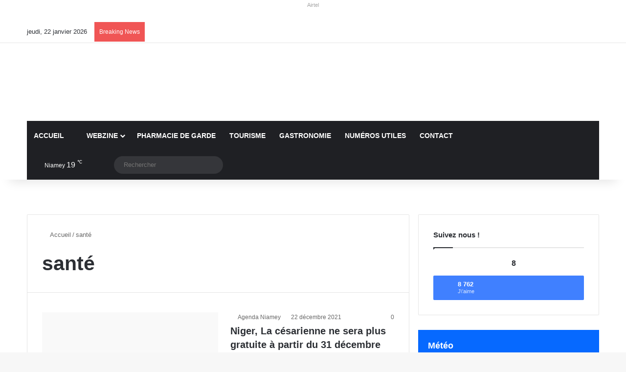

--- FILE ---
content_type: text/html; charset=UTF-8
request_url: https://agendaniamey.com/tag/sante/page/3/
body_size: 46941
content:
<!DOCTYPE html><html lang="fr-FR" data-skin="light"><head><script data-no-optimize="1">var litespeed_docref=sessionStorage.getItem("litespeed_docref");litespeed_docref&&(Object.defineProperty(document,"referrer",{get:function(){return litespeed_docref}}),sessionStorage.removeItem("litespeed_docref"));</script> <meta charset="UTF-8"/><link rel="profile" href="//gmpg.org/xfn/11"/><title>santé &#8211; Page 3 &#8211; Agendaniamey: La 1ère plate-forme événementielle au Niger</title> <script type="litespeed/javascript">window.JetpackScriptData={"site":{"icon":"https://i0.wp.com/agendaniamey.com/wp-content/uploads/2021/02/cropped-LUUqvWRW_400x400-1.png?w=64\u0026ssl=1","title":"Agendaniamey: La 1ère plate-forme événementielle au Niger","host":"unknown","is_wpcom_platform":!1}}</script> <meta http-equiv='x-dns-prefetch-control' content='on'><link rel='dns-prefetch' href="//cdnjs.cloudflare.com/"/><link rel='dns-prefetch' href="//ajax.googleapis.com/"/><link rel='dns-prefetch' href="//fonts.googleapis.com/"/><link rel='dns-prefetch' href="//fonts.gstatic.com/"/><link rel='dns-prefetch' href="//s.gravatar.com/"/><link rel='dns-prefetch' href="//www.google-analytics.com/"/><link rel='preload' as='script' href="//ajax.googleapis.com/ajax/libs/webfont/1/webfont.js"><style id='tie-critical-css' type='text/css'>:root{--brand-color:#0669ff;--dark-brand-color:#0051cc;--bright-color:#FFF;--base-color:#2c2f34}html{-ms-touch-action:manipulation;touch-action:manipulation;-webkit-text-size-adjust:100%;-ms-text-size-adjust:100%}article,aside,details,figcaption,figure,footer,header,main,menu,nav,section,summary{display:block}audio,canvas,progress,video{display:inline-block}audio:not([controls]){display:none;height:0}progress{vertical-align:baseline}template,[hidden]{display:none}a{background-color:transparent}a:active,a:hover{outline-width:0}abbr[title]{border-bottom:none;text-decoration:underline;text-decoration:underline dotted}b,strong{font-weight:inherit}b,strong{font-weight:600}dfn{font-style:italic}mark{background-color:#ff0;color:#000}small{font-size:80%}sub,sup{font-size:75%;line-height:0;position:relative;vertical-align:baseline}sub{bottom:-0.25em}sup{top:-0.5em}img{border-style:none}svg:not(:root){overflow:hidden}figure{margin:1em 0}hr{box-sizing:content-box;height:0;overflow:visible}button,input,select,textarea{font:inherit}optgroup{font-weight:bold}button,input,select{overflow:visible}button,input,select,textarea{margin:0}button,select{text-transform:none}button,[type="button"],[type="reset"],[type="submit"]{cursor:pointer}[disabled]{cursor:default}button,html [type="button"],[type="reset"],[type="submit"]{-webkit-appearance:button}button::-moz-focus-inner,input::-moz-focus-inner{border:0;padding:0}button:-moz-focusring,input:-moz-focusring{outline:1px dotted ButtonText}fieldset{border:1px solid #c0c0c0;margin:0 2px;padding:0.35em 0.625em 0.75em}legend{box-sizing:border-box;color:inherit;display:table;max-width:100%;padding:0;white-space:normal}textarea{overflow:auto}[type="checkbox"],[type="radio"]{box-sizing:border-box;padding:0}[type="number"]::-webkit-inner-spin-button,[type="number"]::-webkit-outer-spin-button{height:auto}[type="search"]{-webkit-appearance:textfield}[type="search"]::-webkit-search-cancel-button,[type="search"]::-webkit-search-decoration{-webkit-appearance:none}*{padding:0;margin:0;list-style:none;border:0;outline:none;box-sizing:border-box}*:before,*:after{box-sizing:border-box}body{background:#F7F7F7;color:var(--base-color);font-family:-apple-system, BlinkMacSystemFont, "Segoe UI", Roboto, Oxygen, Oxygen-Sans, Ubuntu, Cantarell, "Helvetica Neue", "Open Sans", Arial, sans-serif;font-size:13px;line-height:21px}h1,h2,h3,h4,h5,h6,.the-subtitle{line-height:1.4;font-weight:600}h1{font-size:41px;font-weight:700}h2{font-size:27px}h3{font-size:23px}h4,.the-subtitle{font-size:17px}h5{font-size:13px}h6{font-size:12px}a{color:var(--base-color);text-decoration:none;transition:0.15s}.brand-title,a:hover{color:var(--brand-color)}img,object,embed{max-width:100%;height:auto}iframe{max-width:100%}p{line-height:1.7}.says,.screen-reader-text,.comment-form-comment label{clip:rect(1px, 1px, 1px, 1px);position:absolute !important;height:1px;width:1px;overflow:hidden}.stream-title{margin-bottom:3px;font-size:11px;color:#a5a5a5;display:block}.stream-item{text-align:center;position:relative;z-index:2;margin:20px 0;padding:0}.stream-item iframe{margin:0 auto}.stream-item img{max-width:100%;width:auto;height:auto;margin:0 auto;display:inline-block;vertical-align:middle}.stream-item.stream-item-above-header{margin:0}.stream-item.stream-item-between .post-item-inner{width:100%;display:block}.post-layout-8.is-header-layout-1.has-header-ad .entry-header-outer,body.post-layout-8.has-header-below-ad .entry-header-outer{padding-top:0}.stream-item-top-wrapper ~ .stream-item-below-header,.is-header-layout-1.has-header-ad.post-layout-6 .featured-area,.has-header-below-ad.post-layout-6 .featured-area{margin-top:0}.has-header-below-ad .fullwidth-entry-title.container-wrapper,.is-header-layout-1.has-header-ad .fullwidth-entry-title,.is-header-layout-1.has-header-ad .is-first-section,.has-header-below-ad .is-first-section{padding-top:0;margin-top:0}@media (max-width: 991px){body:not(.is-header-layout-1).has-header-below-ad.has-header-ad .top-nav-below .has-breaking-news{margin-bottom:20px}.has-header-ad .fullwidth-entry-title.container-wrapper,.has-header-ad.has-header-below-ad .stream-item-below-header,.single.has-header-ad:not(.has-header-below-ad) #content,.page.has-header-ad:not(.has-header-below-ad) #content{margin-top:0}.has-header-ad .is-first-section{padding-top:0}.has-header-ad:not(.has-header-below-ad) .buddypress-header-outer{margin-bottom:15px}}.has-full-width-logo .stream-item-top-wrapper,.header-layout-2 .stream-item-top-wrapper{width:100%;max-width:100%;float:none;clear:both}@media (min-width: 992px){.header-layout-2.has-normal-width-logo .stream-item-top-wrapper{margin-top:0}}.header-layout-3.no-stream-item .logo-container{width:100%;float:none}@media (min-width: 992px){.header-layout-3.has-normal-width-logo .stream-item-top img{float:right}}@media (max-width: 991px){.header-layout-3.has-normal-width-logo .stream-item-top{clear:both}}#background-stream-cover{top:0;left:0;z-index:0;overflow:hidden;width:100%;height:100%;position:fixed}@media (max-width: 768px){.hide_banner_header .stream-item-above-header,.hide_banner_top .stream-item-top-wrapper,.hide_banner_below_header .stream-item-below-header,.hide_banner_bottom .stream-item-above-footer,.hide_banner_above .stream-item-above-post,.hide_banner_above_content .stream-item-above-post-content,.hide_banner_below_content .stream-item-below-post-content,.hide_banner_below .stream-item-below-post,.hide_banner_comments .stream-item-below-post-comments,.hide_breaking_news #top-nav,.hide_sidebars .sidebar,.hide_footer_tiktok #footer-tiktok,.hide_footer_instagram #footer-instagram,.hide_footer #footer-widgets-container,.hide_copyright #site-info,.hide_breadcrumbs #breadcrumb,.hide_share_post_top .share-buttons-top,.hide_share_post_bottom .share-buttons-bottom,.hide_post_newsletter #post-newsletter,.hide_related #related-posts,.hide_read_next #read-next-block,.hide_post_authorbio .post-components .about-author,.hide_post_nav .prev-next-post-nav,.hide_back_top_button #go-to-top,.hide_read_more_buttons .more-link,.hide_inline_related_posts #inline-related-post{display:none !important}}.tie-icon:before,[class^="tie-icon-"],[class*=" tie-icon-"]{font-family:'tiefonticon' !important;speak:never;font-style:normal;font-weight:normal;font-variant:normal;text-transform:none;line-height:1;-webkit-font-smoothing:antialiased;-moz-osx-font-smoothing:grayscale;display:inline-block}body.tie-no-js a.remove,body.tie-no-js .tooltip,body.tie-no-js .woocommerce-message,body.tie-no-js .woocommerce-error,body.tie-no-js .woocommerce-info,body.tie-no-js .bbp-template-notice,body.tie-no-js .indicator-hint,body.tie-no-js .menu-counter-bubble-outer,body.tie-no-js .notifications-total-outer,body.tie-no-js .comp-sub-menu,body.tie-no-js .menu-sub-content{display:none !important}body.tie-no-js .fa,body.tie-no-js .fas,body.tie-no-js .far,body.tie-no-js .fab,body.tie-no-js .tie-icon:before,body.tie-no-js [class^="tie-icon-"],body.tie-no-js [class*=" tie-icon-"],body.tie-no-js .weather-icon{visibility:hidden !important}body.tie-no-js [class^="tie-icon-"]:before,body.tie-no-js [class*=" tie-icon-"]:before{content:"\f105"}.tie-popup,#autocomplete-suggestions{display:none}.container{margin-right:auto;margin-left:auto;padding-left:15px;padding-right:15px}.container:after{content:"";display:table;clear:both}@media (min-width: 768px){.container{width:100%}}@media (min-width: 1200px){.container{max-width:1200px}}.tie-row{margin-left:-15px;margin-right:-15px}.tie-row:after{content:"";display:table;clear:both}.tie-col-xs-1,.tie-col-sm-1,.tie-col-md-1,.tie-col-xs-2,.tie-col-sm-2,.tie-col-md-2,.tie-col-xs-3,.tie-col-sm-3,.tie-col-md-3,.tie-col-xs-4,.tie-col-sm-4,.tie-col-md-4,.tie-col-xs-5,.tie-col-sm-5,.tie-col-md-5,.tie-col-xs-6,.tie-col-sm-6,.tie-col-md-6,.tie-col-xs-7,.tie-col-sm-7,.tie-col-md-7,.tie-col-xs-8,.tie-col-sm-8,.tie-col-md-8,.tie-col-xs-9,.tie-col-sm-9,.tie-col-md-9,.tie-col-xs-10,.tie-col-sm-10,.tie-col-md-10,.tie-col-xs-11,.tie-col-sm-11,.tie-col-md-11,.tie-col-xs-12,.tie-col-sm-12,.tie-col-md-12{position:relative;min-height:1px;padding-left:15px;padding-right:15px}.tie-col-xs-1,.tie-col-xs-2,.tie-col-xs-3,.tie-col-xs-4,.tie-col-xs-5,.tie-col-xs-6,.tie-col-xs-7,.tie-col-xs-8,.tie-col-xs-9,.tie-col-xs-10,.tie-col-xs-11,.tie-col-xs-12{float:left}.tie-col-xs-1{width:8.33333%}.tie-col-xs-2{width:16.66667%}.tie-col-xs-3{width:25%}.tie-col-xs-4{width:33.33333%}.tie-col-xs-5{width:41.66667%}.tie-col-xs-6{width:50%}.tie-col-xs-7{width:58.33333%}.tie-col-xs-8{width:66.66667%}.tie-col-xs-9{width:75%}.tie-col-xs-10{width:83.33333%}.tie-col-xs-11{width:91.66667%}.tie-col-xs-12{width:100%}@media (min-width: 768px){.tie-col-sm-1,.tie-col-sm-2,.tie-col-sm-3,.tie-col-sm-4,.tie-col-sm-5,.tie-col-sm-6,.tie-col-sm-7,.tie-col-sm-8,.tie-col-sm-9,.tie-col-sm-10,.tie-col-sm-11,.tie-col-sm-12{float:left}.tie-col-sm-1{width:8.33333%}.tie-col-sm-2{width:16.66667%}.tie-col-sm-3{width:25%}.tie-col-sm-4{width:33.33333%}.tie-col-sm-5{width:41.66667%}.tie-col-sm-6{width:50%}.tie-col-sm-7{width:58.33333%}.tie-col-sm-8{width:66.66667%}.tie-col-sm-9{width:75%}.tie-col-sm-10{width:83.33333%}.tie-col-sm-11{width:91.66667%}.tie-col-sm-12{width:100%}}@media (min-width: 992px){.tie-col-md-1,.tie-col-md-2,.tie-col-md-3,.tie-col-md-4,.tie-col-md-5,.tie-col-md-6,.tie-col-md-7,.tie-col-md-8,.tie-col-md-9,.tie-col-md-10,.tie-col-md-11,.tie-col-md-12{float:left}.tie-col-md-1{width:8.33333%}.tie-col-md-2{width:16.66667%}.tie-col-md-3{width:25%}.tie-col-md-4{width:33.33333%}.tie-col-md-5{width:41.66667%}.tie-col-md-6{width:50%}.tie-col-md-7{width:58.33333%}.tie-col-md-8{width:66.66667%}.tie-col-md-9{width:75%}.tie-col-md-10{width:83.33333%}.tie-col-md-11{width:91.66667%}.tie-col-md-12{width:100%}}.tie-alignleft{float:left}.tie-alignright{float:right}.tie-aligncenter{clear:both;margin-left:auto;margin-right:auto}.fullwidth{width:100% !important}.alignleft{float:left;margin:0.375em 1.75em 1em 0}.alignright{float:right;margin:0.375em 0 1em 1.75em}.aligncenter{clear:both;display:block;margin:0 auto 1.75em;text-align:center;margin-left:auto;margin-right:auto;margin-top:6px;margin-bottom:6px}@media (max-width: 767px){.entry .alignright,.entry .alignright img,.entry .alignleft,.entry .alignleft img{float:none;clear:both;display:block;margin:0 auto 1.75em}}.clearfix:before,.clearfix:after{content:"\0020";display:block;height:0;overflow:hidden}.clearfix:after{clear:both}.tie-container,#tie-wrapper{height:100%;min-height:650px}.tie-container{position:relative;overflow:hidden}#tie-wrapper{background:#fff;position:relative;z-index:108;height:100%;margin:0 auto}.container-wrapper{background:#ffffff;border:1px solid rgba(0,0,0,0.1);border-radius:2px;padding:30px}#content{margin-top:30px}@media (max-width: 991px){#content{margin-top:15px}}.site-content{-ms-word-wrap:break-word;word-wrap:break-word}.boxed-layout #tie-wrapper,.boxed-layout .fixed-nav{max-width:1230px}.boxed-layout.wrapper-has-shadow #tie-wrapper{box-shadow:0 1px 7px rgba(171,171,171,0.5)}@media (min-width: 992px){.boxed-layout #main-nav.fixed-nav,.boxed-layout #tie-wrapper{width:95%}}@media (min-width: 992px){.framed-layout #tie-wrapper{margin-top:25px;margin-bottom:25px}}@media (min-width: 992px){.border-layout #tie-container{margin:25px}.border-layout:after,.border-layout:before{background:inherit;content:"";display:block;height:25px;left:0;bottom:0;position:fixed;width:100%;z-index:110}.border-layout:before{top:0;bottom:auto}.border-layout.admin-bar:before{top:32px}.border-layout #main-nav.fixed-nav{left:25px;right:25px;width:calc(100% - 50px)}}#header-notification-bar{background:var(--brand-color);color:#fff;position:relative;z-index:1}#header-notification-bar p a{color:#fff;text-decoration:underline}#header-notification-bar .container{display:-webkit-flex;display:-ms-flexbox;display:flex;-webkit-justify-content:space-between;-ms-flex-pack:justify;justify-content:space-between;font-size:16px;-webkit-flex-wrap:wrap;-ms-flex-wrap:wrap;flex-wrap:wrap;-webkit-align-items:center;-ms-flex-align:center;align-items:center;gap:40px;min-height:65px}#header-notification-bar .container .button{font-size:14px}#header-notification-bar .container:after{display:none}@media (max-width: 991px){#header-notification-bar .container{-webkit-justify-content:center;-ms-flex-pack:center;justify-content:center;padding-top:15px;padding-bottom:15px;gap:15px;-webkit-flex-direction:column;-ms-flex-direction:column;flex-direction:column}}.theme-header{background:#fff;position:relative;z-index:999}.theme-header:after{content:"";display:table;clear:both}.theme-header.has-shadow{box-shadow:rgba(0,0,0,0.1) 0px 25px 20px -20px}.theme-header.top-nav-below .top-nav{z-index:8}.is-stretch-header .container{max-width:100%}#menu-components-wrap{display:-webkit-flex;display:-ms-flexbox;display:flex;-webkit-justify-content:space-between;-ms-flex-pack:justify;justify-content:space-between;width:100%;-webkit-flex-wrap:wrap;-ms-flex-wrap:wrap;flex-wrap:wrap}.header-layout-2 #menu-components-wrap{-webkit-justify-content:center;-ms-flex-pack:center;justify-content:center}.header-layout-4 #menu-components-wrap{-webkit-justify-content:flex-start;-ms-flex-pack:start;justify-content:flex-start}.header-layout-4 #menu-components-wrap .main-menu-wrap{-webkit-flex-grow:2;-ms-flex-positive:2;flex-grow:2}.header-layout-4 #menu-components-wrap .flex-placeholder{-webkit-flex-grow:1;-ms-flex-positive:1;flex-grow:1}.logo-row{position:relative}#logo{margin-top:40px;margin-bottom:40px;display:block;float:left}#logo img{vertical-align:middle}#logo img[src*='.svg']{width:100% !important}@-moz-document url-prefix(){#logo img[src*='.svg']{height:100px}}#logo a{display:inline-block}#logo .h1-off{position:absolute;top:-9000px;left:-9000px}#logo.text-logo a{color:var(--brand-color)}#logo.text-logo a:hover{color:var(--dark-brand-color);opacity:0.8}#tie-logo-inverted,#tie-sticky-logo-inverted{display:none}.tie-skin-inverted #tie-sticky-logo-inverted,.tie-skin-inverted #tie-logo-inverted{display:block}.tie-skin-inverted #tie-sticky-logo-default,.tie-skin-inverted #tie-logo-default{display:none}.logo-text{font-size:50px;line-height:50px;font-weight:bold}@media (max-width: 670px){.logo-text{font-size:30px}}.has-full-width-logo.is-stretch-header .logo-container{padding:0}.has-full-width-logo #logo{margin:0}.has-full-width-logo #logo a,.has-full-width-logo #logo img{width:100%;height:auto;display:block}.has-full-width-logo #logo,.header-layout-2 #logo{float:none;text-align:center}.has-full-width-logo #logo img,.header-layout-2 #logo img{margin-right:auto;margin-left:auto}.has-full-width-logo .logo-container,.header-layout-2 .logo-container{width:100%;float:none}@media (max-width: 991px){#theme-header.has-normal-width-logo #logo{margin:14px 0 !important;text-align:left;line-height:1}#theme-header.has-normal-width-logo #logo img{width:auto;height:auto;max-width:190px}}@media (max-width: 479px){#theme-header.has-normal-width-logo #logo img{max-width:160px;max-height:60px !important}}@media (max-width: 991px){#theme-header.mobile-header-default:not(.header-layout-1) #logo,#theme-header.mobile-header-default.header-layout-1 .header-layout-1-logo{-webkit-flex-grow:10;-ms-flex-positive:10;flex-grow:10}#theme-header.mobile-header-centered.header-layout-1 .header-layout-1-logo{width:auto !important}#theme-header.mobile-header-centered #logo{float:none;text-align:center}}.components{display:-webkit-flex;display:-ms-flexbox;display:flex;-webkit-align-items:center;-ms-flex-align:center;align-items:center;-webkit-justify-content:end;-ms-flex-pack:end;justify-content:end}.components>li{position:relative}.components>li.social-icons-item{margin:0}.components>li>a{display:block;position:relative;width:30px;text-align:center;font-size:16px;white-space:nowrap}.components>li>a:hover,.components>li:hover>a{z-index:2}.components .avatar{border-radius:100%;position:relative;top:3px;max-width:20px}.components a.follow-btn{width:auto;padding-left:15px;padding-right:15px;overflow:hidden;font-size:12px}.components .search-bar form{width:auto;background:rgba(255,255,255,0.1);line-height:36px;border-radius:50px;position:relative}.main-nav-light .main-nav .components .search-bar form,.top-nav-light .top-nav .components .search-bar form{background:rgba(0,0,0,0.05)}.components #search-input{border:0;width:100%;background:transparent;padding:0 35px 0 20px;border-radius:0;font-size:inherit}.components #search-submit{position:absolute;right:0;top:0;width:40px;line-height:inherit;color:#777777;background:transparent;font-size:15px;padding:0;transition:color 0.15s;border:none}.components #search-submit:hover{color:var(--brand-color)}#search-submit .tie-icon-spinner{color:#fff;cursor:default;-webkit-animation:tie-spin 3s infinite linear;animation:tie-spin 3s infinite linear}.popup-login-icon.has-title a{width:auto;padding:0 8px}.popup-login-icon.has-title span{line-height:unset;float:left}.popup-login-icon.has-title .login-title{position:relative;font-size:13px;padding-left:4px}.weather-menu-item{display:-webkit-flex;display:-ms-flexbox;display:flex;-webkit-align-items:center;-ms-flex-align:center;align-items:center;padding-right:5px;overflow:hidden}.weather-menu-item .weather-wrap{padding:0;overflow:inherit;line-height:23px}.weather-menu-item .weather-forecast-day{display:block;float:left;width:auto;padding:0 5px;line-height:initial}.weather-menu-item .weather-forecast-day .weather-icon{font-size:26px;margin-bottom:0}.weather-menu-item .city-data{float:left;display:block;font-size:12px}.weather-menu-item .weather-current-temp{font-size:16px;font-weight:400}.weather-menu-item .weather-current-temp sup{font-size:9px;top:-2px}.weather-menu-item .theme-notice{padding:0 10px}.components .tie-weather-widget{color:var(--base-color)}.main-nav-dark .main-nav .tie-weather-widget{color:#ffffff}.top-nav-dark .top-nav .tie-weather-widget{color:#ccc}.components .icon-basecloud-bg:after{color:#ffffff}.main-nav-dark .main-nav .icon-basecloud-bg:after{color:#1f2024}.top-nav-dark .top-nav .icon-basecloud-bg:after{color:#1f2024}.custom-menu-button{padding-right:5px}.custom-menu-button .button{font-size:13px;display:inline-block;line-height:21px;width:auto}.header-layout-1 #menu-components-wrap{display:-webkit-flex;display:-ms-flexbox;display:flex;-webkit-justify-content:flex-end;-ms-flex-pack:end;justify-content:flex-end}.header-layout-1 .main-menu-wrapper{display:table;width:100%}.header-layout-1 #logo{line-height:1;float:left;margin-top:20px;margin-bottom:20px}.header-layout-1 .header-layout-1-logo{display:table-cell;vertical-align:middle;float:none}.is-header-bg-extended #theme-header,.is-header-bg-extended #theme-header.header-layout-1 #main-nav:not(.fixed-nav){background:transparent !important;display:inline-block !important;width:100% !important;box-shadow:none !important;transition:background 0.3s}.is-header-bg-extended #theme-header:before,.is-header-bg-extended #theme-header.header-layout-1 #main-nav:not(.fixed-nav):before{content:"";position:absolute;width:100%;left:0;right:0;top:0;height:150px;background-image:linear-gradient(to top, transparent, rgba(0,0,0,0.5))}@media (max-width: 991px){.is-header-bg-extended #tie-wrapper #theme-header .logo-container:not(.fixed-nav){background:transparent;box-shadow:none;transition:background 0.3s}}.is-header-bg-extended .has-background .is-first-section{margin-top:-350px !important}.is-header-bg-extended .has-background .is-first-section>*{padding-top:350px !important}.rainbow-line{height:3px;width:100%;position:relative;z-index:2;background-image:linear-gradient(to right, #f76570 0%, #f76570 8%, #f3a46b 8%, #f3a46b 16%, #f3a46b 16%, #ffd205 16%, #ffd205 24%, #ffd205 24%, #1bbc9b 24%, #1bbc9b 25%, #1bbc9b 32%, #14b9d5 32%, #14b9d5 40%, #c377e4 40%, #c377e4 48%, #f76570 48%, #f76570 56%, #f3a46b 56%, #f3a46b 64%, #ffd205 64%, #ffd205 72%, #1bbc9b 72%, #1bbc9b 80%, #14b9d5 80%, #14b9d5 80%, #14b9d5 89%, #c377e4 89%, #c377e4 100%)}@media (max-width: 991px){.logo-container,.header-layout-1 .main-menu-wrapper{border-width:0;display:-webkit-flex;display:-ms-flexbox;display:flex;-webkit-flex-flow:row nowrap;-ms-flex-flow:row nowrap;flex-flow:row nowrap;-webkit-align-items:center;-ms-flex-align:center;align-items:center;-webkit-justify-content:space-between;-ms-flex-pack:justify;justify-content:space-between}}.mobile-header-components{display:none;z-index:10;height:30px;line-height:30px;-webkit-flex-wrap:nowrap;-ms-flex-wrap:nowrap;flex-wrap:nowrap;-webkit-flex:1 1 0%;-ms-flex:1 1 0%;flex:1 1 0%}.mobile-header-components .components{float:none;display:-webkit-flex !important;display:-ms-flexbox !important;display:flex !important;-webkit-justify-content:stretch;-ms-flex-pack:stretch;justify-content:stretch}.mobile-header-components .components li.custom-menu-link{display:inline-block;float:none}.mobile-header-components .components li.custom-menu-link>a{width:20px;padding-bottom:15px}.mobile-header-components .components li.custom-menu-link>a .menu-counter-bubble{right:calc(50% - 10px);bottom:-10px}.header-layout-1.main-nav-dark .mobile-header-components .components li.custom-menu-link>a{color:#fff}.mobile-header-components .components .comp-sub-menu{padding:10px}.dark-skin .mobile-header-components .components .comp-sub-menu{background:#1f2024}.mobile-header-components [class^="tie-icon-"],.mobile-header-components [class*=" tie-icon-"]{font-size:18px;width:20px;height:20px;vertical-align:middle}.mobile-header-components .tie-mobile-menu-icon{font-size:20px}.mobile-header-components .tie-icon-grid-9,.mobile-header-components .tie-icon-grid-4{-webkit-transform:scale(1.75);-ms-transform:scale(1.75);transform:scale(1.75)}.mobile-header-components .nav-icon{display:inline-block;width:20px;height:2px;background-color:var(--base-color);position:relative;top:-4px;transition:background 0.4s ease}.mobile-header-components .nav-icon:before,.mobile-header-components .nav-icon:after{position:absolute;right:0;background-color:var(--base-color);content:'';display:block;width:100%;height:100%;transition:background 0.4s, right .2s ease, -webkit-transform 0.4s;transition:transform 0.4s, background 0.4s, right .2s ease;transition:transform 0.4s, background 0.4s, right .2s ease, -webkit-transform 0.4s;-webkit-transform:translateZ(0);transform:translateZ(0);-webkit-backface-visibility:hidden;backface-visibility:hidden}.mobile-header-components .nav-icon:before{-webkit-transform:translateY(-7px);-ms-transform:translateY(-7px);transform:translateY(-7px)}.mobile-header-components .nav-icon:after{-webkit-transform:translateY(7px);-ms-transform:translateY(7px);transform:translateY(7px)}.mobile-header-components .nav-icon.is-layout-2:before,.mobile-header-components .nav-icon.is-layout-2:after{width:70%;right:15%}.mobile-header-components .nav-icon.is-layout-3:after{width:60%}.mobile-header-components .nav-icon.is-layout-4:after{width:60%;right:auto;left:0}.dark-skin .mobile-header-components .nav-icon,.dark-skin .mobile-header-components .nav-icon:before,.dark-skin .mobile-header-components .nav-icon:after,.main-nav-dark.header-layout-1 .mobile-header-components .nav-icon,.main-nav-dark.header-layout-1 .mobile-header-components .nav-icon:before,.main-nav-dark.header-layout-1 .mobile-header-components .nav-icon:after{background-color:#ffffff}.dark-skin .mobile-header-components .nav-icon .menu-text,.main-nav-dark.header-layout-1 .mobile-header-components .nav-icon .menu-text{color:#ffffff}.mobile-header-components .menu-text-wrapper{white-space:nowrap;width:auto !important}.mobile-header-components .menu-text{color:var(--base-color);line-height:30px;font-size:12px;padding:0 0 0 5px;display:inline-block;transition:color 0.4s}.dark-skin .mobile-header-components .menu-text,.main-nav-dark.header-layout-1 .mobile-header-components .menu-text{color:#ffffff}#mobile-header-components-area_1 .components li.custom-menu-link>a{margin-right:15px}#mobile-header-components-area_1 .comp-sub-menu{left:0;right:auto}#mobile-header-components-area_2 .components{-webkit-flex-direction:row-reverse;-ms-flex-direction:row-reverse;flex-direction:row-reverse}#mobile-header-components-area_2 .components li.custom-menu-link>a{margin-left:15px}#mobile-menu-icon:hover .nav-icon,#mobile-menu-icon:hover .nav-icon:before,#mobile-menu-icon:hover .nav-icon:after{background-color:var(--brand-color)}@media (max-width: 991px){.logo-container:before,.logo-container:after{height:1px}.mobile-components-row .logo-wrapper{height:auto !important}.mobile-components-row .logo-container,.mobile-components-row.header-layout-1 .main-menu-wrapper{-webkit-flex-wrap:wrap;-ms-flex-wrap:wrap;flex-wrap:wrap}.mobile-components-row:not(.header-layout-1) #logo,.mobile-components-row.header-layout-1 .header-layout-1-logo{-webkit-flex:1 0 100%;-ms-flex:1 0 100%;flex:1 0 100%;-webkit-order:-1;-ms-flex-order:-1;order:-1}.mobile-components-row .mobile-header-components{padding:5px 0;height:45px}.mobile-components-row .mobile-header-components .components li.custom-menu-link>a{padding-bottom:0}#tie-body #mobile-container,.mobile-header-components{display:block}#slide-sidebar-widgets{display:none}}.top-nav{background-color:#ffffff;position:relative;z-index:10;line-height:40px;border:1px solid rgba(0,0,0,0.1);border-width:1px 0;color:var(--base-color);clear:both}.main-nav-below.top-nav-above .top-nav{border-top-width:0}.top-nav a:not(.button):not(:hover){color:var(--base-color)}.top-nav .components>li:hover>a{color:var(--brand-color)}.top-nav .search-bar{margin-top:3px;margin-bottom:3px;line-height:34px}.topbar-wrapper{display:-webkit-flex;display:-ms-flexbox;display:flex;min-height:40px}.top-nav.has-menu .topbar-wrapper,.top-nav.has-components .topbar-wrapper{display:block}.top-nav .tie-alignleft,.top-nav .tie-alignright{-webkit-flex-grow:1;-ms-flex-positive:1;flex-grow:1;position:relative}.top-nav.has-breaking-news .tie-alignleft{-webkit-flex:1 0 100px;-ms-flex:1 0 100px;flex:1 0 100px}.top-nav.has-breaking-news .tie-alignright{-webkit-flex-grow:0;-ms-flex-positive:0;flex-grow:0;z-index:1}.top-nav.has-date-components .tie-alignleft .components>li:first-child:not(.search-bar),.top-nav.has-date-components-menu .components>li:first-child:not(.search-bar),.top-nav-boxed .top-nav.has-components .components>li:first-child:not(.search-bar){border-width:0}@media (min-width: 992px){.header-layout-1.top-nav-below:not(.has-shadow) .top-nav{border-width:0 0 1px}}.topbar-today-date{float:left;padding-right:15px;-webkit-flex-shrink:0;-ms-flex-negative:0;flex-shrink:0}.top-menu .menu a{padding:0 10px}.top-menu .menu li:hover>a{color:var(--brand-color)}.top-menu .menu ul{display:none;position:absolute;background:#ffffff}.top-menu .menu li:hover>ul{display:block}.top-menu .menu li{position:relative}.top-menu .menu ul.sub-menu a{width:200px;line-height:20px;padding:10px 15px}.tie-alignright .top-menu{float:right;border-width:0 1px}.top-menu .menu .tie-current-menu>a{color:var(--brand-color)}@media (min-width: 992px){.top-nav-boxed .topbar-wrapper{padding-right:15px;padding-left:15px}.top-nav-boxed .top-nav{background:transparent !important;border-width:0}.top-nav-boxed .topbar-wrapper{background:#ffffff;border:1px solid rgba(0,0,0,0.1);border-width:1px 0;width:100%}.top-nav-boxed.has-shadow.top-nav-below .topbar-wrapper,.top-nav-boxed.has-shadow.top-nav-below-main-nav .topbar-wrapper{border-bottom-width:0 !important}}.top-nav .tie-alignleft .components,.top-nav .tie-alignleft .components>li{float:left;-webkit-justify-content:start;-ms-flex-pack:start;justify-content:start}.top-nav .tie-alignleft .comp-sub-menu{right:auto;left:-1px}.top-nav-dark .top-nav{background-color:#2c2e32;color:#ccc}.top-nav-dark .top-nav *{border-color:rgba(255,255,255,0.1)}.top-nav-dark .top-nav .breaking a{color:#ccc}.top-nav-dark .top-nav .breaking a:hover{color:#ffffff}.top-nav-dark .top-nav .components>li>a,.top-nav-dark .top-nav .components>li.social-icons-item .social-link:not(:hover) span{color:#ccc}.top-nav-dark .top-nav .components>li:hover>a{color:#ffffff}.top-nav-dark .top-nav .top-menu li a{color:#ccc;border-color:rgba(255,255,255,0.04)}.top-nav-dark .top-menu ul{background:#2c2e32}.top-nav-dark .top-menu li:hover>a{background:rgba(0,0,0,0.1);color:var(--brand-color)}.top-nav-dark.top-nav-boxed .top-nav{background-color:transparent}.top-nav-dark.top-nav-boxed .topbar-wrapper{background-color:#2c2e32}.top-nav-dark.top-nav-boxed.top-nav-above.main-nav-below .topbar-wrapper{border-width:0}.top-nav-light #top-nav .weather-icon .icon-cloud,.top-nav-light #top-nav .weather-icon .icon-basecloud-bg,.top-nav-light #top-nav .weather-icon .icon-cloud-behind,.main-nav-light #main-nav .weather-icon .icon-cloud,.main-nav-light #main-nav .weather-icon .icon-basecloud-bg,.main-nav-light #main-nav .weather-icon .icon-cloud-behind{color:#d3d3d3}@media (max-width: 991px){.top-nav:not(.has-breaking-news),.topbar-today-date,.top-menu,.theme-header .components{display:none}}.breaking{display:none}.main-nav-wrapper{position:relative;z-index:4}.main-nav-below.top-nav-below-main-nav .main-nav-wrapper{z-index:9}.main-nav-above.top-nav-below .main-nav-wrapper{z-index:10}.main-nav{background-color:var(--main-nav-background);color:var(--main-nav-primary-color);position:relative;border:1px solid var(--main-nav-main-border-color);border-width:1px 0}.main-menu-wrapper{position:relative}@media (min-width: 992px){.header-menu .menu{display:-webkit-flex;display:-ms-flexbox;display:flex}.header-menu .menu a{display:block;position:relative}.header-menu .menu>li>a{white-space:nowrap}.header-menu .menu .sub-menu a{padding:8px 10px}.header-menu .menu a:hover,.header-menu .menu li:hover>a{z-index:2}.header-menu .menu ul:not(.sub-menu-columns):not(.sub-menu-columns-item):not(.sub-list):not(.mega-cat-sub-categories):not(.slider-arrow-nav){box-shadow:0 2px 5px rgba(0,0,0,0.1)}.header-menu .menu ul li{position:relative}.header-menu .menu ul a{border-width:0 0 1px;transition:0.15s}.header-menu .menu ul ul{top:0;left:100%}#main-nav{z-index:9;line-height:60px}.main-menu .menu a{transition:0.15s}.main-menu .menu>li>a{padding:0 14px;font-size:14px;font-weight:700}.main-menu .menu>li>.menu-sub-content{border-top:2px solid var(--main-nav-primary-color)}.main-menu .menu>li.is-icon-only>a{padding:0 20px;line-height:inherit}.main-menu .menu>li.is-icon-only>a:before{display:none}.main-menu .menu>li.is-icon-only>a .tie-menu-icon{font-size:160%;-webkit-transform:translateY(15%);-ms-transform:translateY(15%);transform:translateY(15%)}.main-menu .menu ul{line-height:20px;z-index:1}.main-menu .menu .sub-menu .tie-menu-icon,.main-menu .menu .mega-recent-featured-list .tie-menu-icon,.main-menu .menu .mega-link-column .tie-menu-icon,.main-menu .menu .mega-cat-more-links .tie-menu-icon{width:20px}.main-menu .menu-sub-content{background:var(--main-nav-background);display:none;padding:15px;width:230px;position:absolute;box-shadow:0 3px 4px rgba(0,0,0,0.2)}.main-menu .menu-sub-content a{width:200px}.main-menu ul li:hover>.menu-sub-content,.main-menu ul li[aria-expanded="true"]>ul,.main-menu ul li[aria-expanded="true"]>.mega-menu-block{display:block;z-index:1}nav.main-nav.menu-style-default .menu>li.tie-current-menu{border-bottom:5px solid var(--main-nav-primary-color);margin-bottom:-5px}nav.main-nav.menu-style-default .menu>li.tie-current-menu>a:after{content:"";width:20px;height:2px;position:absolute;margin-top:17px;left:50%;top:50%;bottom:auto;right:auto;-webkit-transform:translateX(-50%) translateY(-50%);-ms-transform:translateX(-50%) translateY(-50%);transform:translateX(-50%) translateY(-50%);background:#2c2f34;transition:0.3s}nav.main-nav.menu-style-solid-bg .menu>li.tie-current-menu>a,nav.main-nav.menu-style-solid-bg .menu>li:hover>a{background-color:var(--main-nav-primary-color);color:var(--main-nav-contrast-primary-color)}nav.main-nav.menu-style-side-arrow .menu>li.tie-current-menu{border-bottom-color:var(--main-nav-primary-color);border-bottom-width:10px !important;border-bottom-style:solid;margin-bottom:-10px}nav.main-nav.menu-style-side-arrow .menu>li.tie-current-menu+.tie-current-menu{border-bottom:none !important}nav.main-nav.menu-style-side-arrow .menu>li.tie-current-menu+.tie-current-menu>a:after{display:none !important}nav.main-nav.menu-style-side-arrow .menu>li.tie-current-menu>a:after{position:absolute;content:"";width:0;height:0;background-color:transparent;border-top:10px solid var(--main-nav-primary-color);border-right:10px solid transparent;bottom:-10px;left:100%;-webkit-filter:brightness(80%);filter:brightness(80%)}nav.main-nav.menu-style-side-arrow .menu>li.tie-current-menu.menu-item-has-children:hover:after,nav.main-nav.menu-style-side-arrow .menu>li.tie-current-menu.menu-item-has-children:hover>a:after,nav.main-nav.menu-style-side-arrow .menu>li.tie-current-menu.mega-menu:hover:after,nav.main-nav.menu-style-side-arrow .menu>li.tie-current-menu.mega-menu:hover>a:after{display:none}nav.main-nav.menu-style-minimal .menu>li.tie-current-menu>a,nav.main-nav.menu-style-minimal .menu>li:hover>a{color:var(--main-nav-primary-color) !important}nav.main-nav.menu-style-minimal .menu>li.tie-current-menu>a::before,nav.main-nav.menu-style-minimal .menu>li:hover>a::before{border-top-color:var(--main-nav-primary-color) !important}nav.main-nav.menu-style-border-bottom .menu>li.tie-current-menu{border-bottom:3px solid var(--main-nav-primary-color);margin-bottom:-3px}nav.main-nav.menu-style-border-top .menu>li.tie-current-menu{border-top:3px solid var(--main-nav-primary-color);margin-bottom:-3px}nav.main-nav.menu-style-line .menu>li>a:after{content:"";left:50%;top:50%;bottom:auto;right:auto;-webkit-transform:translateX(-50%) translateY(-50%);-ms-transform:translateX(-50%) translateY(-50%);transform:translateX(-50%) translateY(-50%);height:3px;position:absolute;margin-top:14px;background:var(--main-nav-primary-color);transition:0.4s;width:0}nav.main-nav.menu-style-line .menu>li.tie-current-menu>a:after,nav.main-nav.menu-style-line .menu>li:hover>a:after{width:50%}nav.main-nav.menu-style-arrow .menu>li.tie-current-menu>a:after{border-color:#fff transparent transparent;border-top-color:var(--main-nav-primary-color);border-style:solid;border-width:7px 7px 0;display:block;height:0;left:50%;margin-left:-7px;top:0 !important;width:0;content:"";position:absolute}nav.main-nav.menu-style-vertical-line .menu>li.tie-current-menu>a:after{content:"";width:2px;height:20px;position:absolute;margin-top:17px;left:50%;right:auto;-webkit-transform:translateX(-50%);-ms-transform:translateX(-50%);transform:translateX(-50%);bottom:0;background:var(--main-nav-primary-color)}.header-layout-1 .main-menu-wrap .menu>li:only-child:not(.mega-menu){position:relative}.header-layout-1 .main-menu-wrap .menu>li:only-child>.menu-sub-content{right:0;left:auto}.header-layout-1 .main-menu-wrap .menu>li:only-child>.menu-sub-content ul{left:auto;right:100%}nav.main-nav .components>li:hover>a{color:var(--brand-color)}.main-nav .menu ul li:hover>a:not(.megamenu-pagination),.main-nav .components li a:hover,.main-nav .menu ul li.current-menu-item:not(.mega-link-column)>a{color:var(--main-nav-primary-color)}.main-nav .menu a,.main-nav .components li a{color:var(--main-nav-text-color)}.main-nav .components li.custom-menu-button:hover a.button,.main-nav .components li a.button:hover,.main-nav .components li a.checkout-button{color:var(--main-nav-contrast-primary-color)}.main-nav-light{--main-nav-background:#FFFFFF;--main-nav-secondry-background:rgba(0,0,0,0.03);--main-nav-primary-color:var(--brand-color);--main-nav-contrast-primary-color:var(--bright-color);--main-nav-text-color:var(--base-color);--main-nav-secondry-text-color:rgba(0,0,0,0.5);--main-nav-main-border-color:rgba(0,0,0,0.1);--main-nav-secondry-border-color:rgba(0,0,0,0.08)}.main-nav-light.fixed-nav{background-color:rgba(255,255,255,0.95)}.main-nav-dark{--main-nav-background:#1f2024;--main-nav-secondry-background:rgba(0,0,0,0.2);--main-nav-primary-color:var(--brand-color);--main-nav-contrast-primary-color:var(--bright-color);--main-nav-text-color:#FFFFFF;--main-nav-secondry-text-color:rgba(225,255,255,0.5);--main-nav-main-border-color:rgba(255,255,255,0.07);--main-nav-secondry-border-color:rgba(255,255,255,0.04)}.main-nav-dark .main-nav,.main-nav-dark .main-nav ul.cats-horizontal li a{border-width:0}.main-nav-dark .main-nav.fixed-nav{background-color:rgba(31,32,36,0.95)}}@media (min-width: 992px){header .menu-item-has-children>a:before,.mega-menu>a:before{content:'';position:absolute;right:10px;top:50%;bottom:auto;-webkit-transform:translateY(-50%);-ms-transform:translateY(-50%);transform:translateY(-50%);font-family:'tiefonticon' !important;font-style:normal;font-weight:normal;font-variant:normal;text-transform:none;content:"\f079";font-size:11px;line-height:1}header .menu-item-has-children .menu-item-has-children>a:before,.mega-menu .menu-item-has-children>a:before{content:"\f106";font-size:15px}.menu>.menu-item-has-children:not(.is-icon-only)>a,.menu .mega-menu:not(.is-icon-only)>a{padding-right:25px}}@media (min-width: 992px){.main-nav-boxed .main-nav{border-width:0}.main-nav-boxed .main-menu-wrapper{float:left;width:100%;background-color:var(--main-nav-background);padding-right:15px}.main-nav-boxed.main-nav-light .main-menu-wrapper{border:1px solid var(--main-nav-main-border-color)}.dark-skin .main-nav-boxed.main-nav-light .main-menu-wrapper{border-width:0}.main-nav-boxed.main-nav-light .fixed-nav .main-menu-wrapper{border-color:transparent}.main-nav-above.top-nav-above #main-nav:not(.fixed-nav){top:-1px}.main-nav-below.top-nav-below #main-nav:not(.fixed-nav){bottom:-1px}.dark-skin .main-nav-below.top-nav-above #main-nav{border-width:0}.dark-skin .main-nav-below.top-nav-below-main-nav #main-nav{border-top-width:0}}.main-nav-boxed .main-nav:not(.fixed-nav),.main-nav-boxed .fixed-nav .main-menu-wrapper,.theme-header:not(.main-nav-boxed) .fixed-nav .main-menu-wrapper{background:transparent !important}@media (min-width: 992px){.header-layout-1.main-nav-below.top-nav-above .main-nav{margin-top:-1px;border-top-width:0}.header-layout-1.main-nav-below.top-nav-above .breaking-title{top:0;margin-bottom:-1px}}.header-layout-1.main-nav-below.top-nav-below-main-nav .main-nav-wrapper{z-index:9}.header-layout-1.main-nav-below.top-nav-below-main-nav .main-nav{margin-bottom:-1px;bottom:0;border-top-width:0}@media (min-width: 992px){.header-layout-1.main-nav-below.top-nav-below-main-nav .top-nav{margin-top:-1px}}.header-layout-1.has-shadow:not(.top-nav-below) .main-nav{border-bottom:0 !important}#theme-header.header-layout-1>div:only-child nav{border-width:0 !important}@media only screen and (min-width: 992px) and (max-width: 1100px){.main-nav .menu>li:not(.is-icon-only)>a{padding-left:7px;padding-right:7px}.main-nav .menu>li:not(.is-icon-only)>a:before{display:none}.main-nav .menu>li.is-icon-only>a{padding-left:15px;padding-right:15px}}.menu-tiny-label{font-size:10px;border-radius:10px;padding:2px 7px 3px;margin-left:3px;line-height:1;position:relative;top:-1px}.menu-tiny-label.menu-tiny-circle{border-radius:100%}@media (max-width: 991px){#sticky-logo{display:none}}#main-nav:not(.fixed-nav) #sticky-logo,#main-nav:not(.fixed-nav) .flex-placeholder{display:none}@media (min-width: 992px){#sticky-logo{overflow:hidden;float:left;vertical-align:middle}#sticky-logo a{line-height:1;display:inline-block}#sticky-logo img{position:relative;vertical-align:middle;padding:8px 10px;top:-1px;max-height:50px}.just-before-sticky #sticky-logo img,.header-layout-1 #sticky-logo img{padding:0}.header-layout-1:not(.has-custom-sticky-logo) #sticky-logo{display:none}.theme-header #sticky-logo img{opacity:0;visibility:hidden;width:0 !important;-webkit-transform:translateY(75%);-ms-transform:translateY(75%);transform:translateY(75%);transition:opacity 0.6s cubic-bezier(0.55, 0, 0.1, 1),-webkit-transform 0.3s cubic-bezier(0.55, 0, 0.1, 1);transition:transform 0.3s cubic-bezier(0.55, 0, 0.1, 1),opacity 0.6s cubic-bezier(0.55, 0, 0.1, 1);transition:transform 0.3s cubic-bezier(0.55, 0, 0.1, 1),opacity 0.6s cubic-bezier(0.55, 0, 0.1, 1),-webkit-transform 0.3s cubic-bezier(0.55, 0, 0.1, 1)}.theme-header.header-layout-1:not(.has-custom-sticky-logo) #sticky-logo img{transition:none}.theme-header:not(.header-layout-1) #main-nav:not(.fixed-nav) #sticky-logo img{margin-left:-20px}.header-layout-1 .flex-placeholder{-webkit-flex-grow:1;-ms-flex-positive:1;flex-grow:1}}.theme-header .fixed-nav{position:fixed;width:100%;top:0;bottom:auto !important;z-index:100;will-change:transform;-webkit-transform:translateY(-100%);-ms-transform:translateY(-100%);transform:translateY(-100%);transition:-webkit-transform 0.3s;transition:transform 0.3s;transition:transform 0.3s, -webkit-transform 0.3s;box-shadow:rgba(99,99,99,0.2) 0px 2px 8px 0px;border-width:0;background-color:rgba(255,255,255,0.95)}.theme-header .fixed-nav:not(.just-before-sticky){line-height:60px !important}@media (min-width: 992px){.theme-header .fixed-nav:not(.just-before-sticky) .header-layout-1-logo{display:none}}.theme-header .fixed-nav:not(.just-before-sticky) #sticky-logo{display:block}.theme-header .fixed-nav:not(.just-before-sticky) #sticky-logo img{opacity:1;visibility:visible;width:auto !important;-webkit-transform:translateY(0);-ms-transform:translateY(0);transform:translateY(0)}@media (min-width: 992px){.header-layout-1:not(.just-before-sticky):not(.has-custom-sticky-logo) .fixed-nav #sticky-logo{display:block}}.admin-bar .theme-header .fixed-nav{top:32px}@media (max-width: 782px){.admin-bar .theme-header .fixed-nav{top:46px}}@media (max-width: 600px){.admin-bar .theme-header .fixed-nav{top:0}}@media (min-width: 992px){.border-layout .theme-header .fixed-nav{top:25px}.border-layout.admin-bar .theme-header .fixed-nav{top:57px}}.theme-header .fixed-nav .container{opacity:0.95}.theme-header .fixed-nav .main-menu-wrapper,.theme-header .fixed-nav .main-menu{border-top:0}.theme-header .fixed-nav.fixed-unpinned:not(.default-behavior-mode) .main-menu .menu>li.tie-current-menu{border-bottom-width:0;margin-bottom:0}.theme-header .fixed-nav.unpinned-no-transition{transition:none}.theme-header .fixed-nav:not(.fixed-unpinned):not(.fixed-pinned) .tie-current-menu{border:none !important}.theme-header .fixed-pinned,.theme-header .default-behavior-mode.fixed-unpinned{-webkit-transform:translate3d(0, 0, 0);transform:translate3d(0, 0, 0)}@media (max-width: 991px){.theme-header .fixed-nav{transition:none}.fixed-nav.logo-container.sticky-up,.fixed-nav.logo-container.sticky-nav-slide.sticky-down,.fixed-nav#main-nav.sticky-up,.fixed-nav#main-nav.sticky-nav-slide.sticky-down{transition:-webkit-transform 0.4s ease;transition:transform 0.4s ease;transition:transform 0.4s ease, -webkit-transform 0.4s ease}.sticky-type-slide .fixed-nav.logo-container.sticky-nav-slide-visible,.sticky-type-slide .fixed-nav#main-nav.sticky-nav-slide-visible{-webkit-transform:translateY(0);-ms-transform:translateY(0);transform:translateY(0)}.fixed-nav.default-behavior-mode{-webkit-transform:none !important;-ms-transform:none !important;transform:none !important}}@media (max-width: 991px){#tie-wrapper header#theme-header{box-shadow:none;background:transparent !important}.logo-container,.header-layout-1 .main-nav{border-width:0;box-shadow:0 3px 7px 0 rgba(0,0,0,0.1)}.header-layout-1.top-nav-below .main-nav:not(.fixed-nav){box-shadow:none}.is-header-layout-1.has-header-ad .top-nav-below .main-nav{border-bottom-width:1px}.logo-container,.header-layout-1 .main-nav{background-color:#ffffff}.dark-skin .logo-container,.main-nav-dark.header-layout-1 .main-nav{background-color:#1f2024}.dark-skin #theme-header .logo-container.fixed-nav{background-color:rgba(31,32,36,0.95)}.header-layout-1.main-nav-below.top-nav-below-main-nav .main-nav{margin-bottom:0}#sticky-nav-mask,.header-layout-1 #menu-components-wrap,.header-layout-3 .main-nav-wrapper,.header-layout-2 .main-nav-wrapper{display:none}.main-menu-wrapper .main-menu-wrap{width:100%}}</style><meta name='robots' content='max-image-preview:large'/><style>img:is([sizes="auto" i], [sizes^="auto," i]) { contain-intrinsic-size: 3000px 1500px }</style><link rel='dns-prefetch' href="//www.googletagmanager.com/"/><link rel='dns-prefetch' href="//pagead2.googlesyndication.com/"/><link rel="alternate" type="application/rss+xml" title="Agendaniamey: La 1ère plate-forme événementielle au Niger &raquo; Flux" href="/feed/"/><link rel="alternate" type="application/rss+xml" title="Agendaniamey: La 1ère plate-forme événementielle au Niger &raquo; Flux des commentaires" href="/comments/feed/"/> <script type="litespeed/javascript">try{if('undefined'!=typeof localStorage){var tieSkin=localStorage.getItem('tie-skin')}
var html=document.getElementsByTagName('html')[0].classList,htmlSkin='light';if(html.contains('dark-skin')){htmlSkin='dark'}
if(tieSkin!=null&&tieSkin!=htmlSkin){html.add('tie-skin-inverted');var tieSkinInverted=!0}
if(tieSkin=='dark'){html.add('dark-skin')}else if(tieSkin=='light'){html.remove('dark-skin')}}catch(e){console.log(e)}</script> <link rel="alternate" type="application/rss+xml" title="Agendaniamey: La 1ère plate-forme événementielle au Niger &raquo; Flux de l’étiquette santé" href="../../feed/"/><style type="text/css">:root{ --tie-preset-gradient-1: linear-gradient(135deg, rgba(6, 147, 227, 1) 0%, rgb(155, 81, 224) 100%); --tie-preset-gradient-2: linear-gradient(135deg, rgb(122, 220, 180) 0%, rgb(0, 208, 130) 100%); --tie-preset-gradient-3: linear-gradient(135deg, rgba(252, 185, 0, 1) 0%, rgba(255, 105, 0, 1) 100%); --tie-preset-gradient-4: linear-gradient(135deg, rgba(255, 105, 0, 1) 0%, rgb(207, 46, 46) 100%); --tie-preset-gradient-5: linear-gradient(135deg, rgb(238, 238, 238) 0%, rgb(169, 184, 195) 100%); --tie-preset-gradient-6: linear-gradient(135deg, rgb(74, 234, 220) 0%, rgb(151, 120, 209) 20%, rgb(207, 42, 186) 40%, rgb(238, 44, 130) 60%, rgb(251, 105, 98) 80%, rgb(254, 248, 76) 100%); --tie-preset-gradient-7: linear-gradient(135deg, rgb(255, 206, 236) 0%, rgb(152, 150, 240) 100%); --tie-preset-gradient-8: linear-gradient(135deg, rgb(254, 205, 165) 0%, rgb(254, 45, 45) 50%, rgb(107, 0, 62) 100%); --tie-preset-gradient-9: linear-gradient(135deg, rgb(255, 203, 112) 0%, rgb(199, 81, 192) 50%, rgb(65, 88, 208) 100%); --tie-preset-gradient-10: linear-gradient(135deg, rgb(255, 245, 203) 0%, rgb(182, 227, 212) 50%, rgb(51, 167, 181) 100%); --tie-preset-gradient-11: linear-gradient(135deg, rgb(202, 248, 128) 0%, rgb(113, 206, 126) 100%); --tie-preset-gradient-12: linear-gradient(135deg, rgb(2, 3, 129) 0%, rgb(40, 116, 252) 100%); --tie-preset-gradient-13: linear-gradient(135deg, #4D34FA, #ad34fa); --tie-preset-gradient-14: linear-gradient(135deg, #0057FF, #31B5FF); --tie-preset-gradient-15: linear-gradient(135deg, #FF007A, #FF81BD); --tie-preset-gradient-16: linear-gradient(135deg, #14111E, #4B4462); --tie-preset-gradient-17: linear-gradient(135deg, #F32758, #FFC581); --main-nav-background: #1f2024; --main-nav-secondry-background: rgba(0,0,0,0.2); --main-nav-primary-color: #0088ff; --main-nav-contrast-primary-color: #FFFFFF; --main-nav-text-color: #FFFFFF; --main-nav-secondry-text-color: rgba(225,255,255,0.5); --main-nav-main-border-color: rgba(255,255,255,0.07); --main-nav-secondry-border-color: rgba(255,255,255,0.04); }</style><meta name="viewport" content="width=device-width, initial-scale=1.0"/><link data-optimized="2" rel="stylesheet" href="https://agendaniamey.com/wp-content/litespeed/css/8f54d31d44f90a62e76fef8cd82b2ea1.css?ver=e2eed" /><style id='global-styles-inline-css' type='text/css'>:root{--wp--preset--aspect-ratio--square: 1;--wp--preset--aspect-ratio--4-3: 4/3;--wp--preset--aspect-ratio--3-4: 3/4;--wp--preset--aspect-ratio--3-2: 3/2;--wp--preset--aspect-ratio--2-3: 2/3;--wp--preset--aspect-ratio--16-9: 16/9;--wp--preset--aspect-ratio--9-16: 9/16;--wp--preset--color--black: #000000;--wp--preset--color--cyan-bluish-gray: #abb8c3;--wp--preset--color--white: #ffffff;--wp--preset--color--pale-pink: #f78da7;--wp--preset--color--vivid-red: #cf2e2e;--wp--preset--color--luminous-vivid-orange: #ff6900;--wp--preset--color--luminous-vivid-amber: #fcb900;--wp--preset--color--light-green-cyan: #7bdcb5;--wp--preset--color--vivid-green-cyan: #00d084;--wp--preset--color--pale-cyan-blue: #8ed1fc;--wp--preset--color--vivid-cyan-blue: #0693e3;--wp--preset--color--vivid-purple: #9b51e0;--wp--preset--gradient--vivid-cyan-blue-to-vivid-purple: linear-gradient(135deg,rgba(6,147,227,1) 0%,rgb(155,81,224) 100%);--wp--preset--gradient--light-green-cyan-to-vivid-green-cyan: linear-gradient(135deg,rgb(122,220,180) 0%,rgb(0,208,130) 100%);--wp--preset--gradient--luminous-vivid-amber-to-luminous-vivid-orange: linear-gradient(135deg,rgba(252,185,0,1) 0%,rgba(255,105,0,1) 100%);--wp--preset--gradient--luminous-vivid-orange-to-vivid-red: linear-gradient(135deg,rgba(255,105,0,1) 0%,rgb(207,46,46) 100%);--wp--preset--gradient--very-light-gray-to-cyan-bluish-gray: linear-gradient(135deg,rgb(238,238,238) 0%,rgb(169,184,195) 100%);--wp--preset--gradient--cool-to-warm-spectrum: linear-gradient(135deg,rgb(74,234,220) 0%,rgb(151,120,209) 20%,rgb(207,42,186) 40%,rgb(238,44,130) 60%,rgb(251,105,98) 80%,rgb(254,248,76) 100%);--wp--preset--gradient--blush-light-purple: linear-gradient(135deg,rgb(255,206,236) 0%,rgb(152,150,240) 100%);--wp--preset--gradient--blush-bordeaux: linear-gradient(135deg,rgb(254,205,165) 0%,rgb(254,45,45) 50%,rgb(107,0,62) 100%);--wp--preset--gradient--luminous-dusk: linear-gradient(135deg,rgb(255,203,112) 0%,rgb(199,81,192) 50%,rgb(65,88,208) 100%);--wp--preset--gradient--pale-ocean: linear-gradient(135deg,rgb(255,245,203) 0%,rgb(182,227,212) 50%,rgb(51,167,181) 100%);--wp--preset--gradient--electric-grass: linear-gradient(135deg,rgb(202,248,128) 0%,rgb(113,206,126) 100%);--wp--preset--gradient--midnight: linear-gradient(135deg,rgb(2,3,129) 0%,rgb(40,116,252) 100%);--wp--preset--font-size--small: 13px;--wp--preset--font-size--medium: 20px;--wp--preset--font-size--large: 36px;--wp--preset--font-size--x-large: 42px;--wp--preset--spacing--20: 0.44rem;--wp--preset--spacing--30: 0.67rem;--wp--preset--spacing--40: 1rem;--wp--preset--spacing--50: 1.5rem;--wp--preset--spacing--60: 2.25rem;--wp--preset--spacing--70: 3.38rem;--wp--preset--spacing--80: 5.06rem;--wp--preset--shadow--natural: 6px 6px 9px rgba(0, 0, 0, 0.2);--wp--preset--shadow--deep: 12px 12px 50px rgba(0, 0, 0, 0.4);--wp--preset--shadow--sharp: 6px 6px 0px rgba(0, 0, 0, 0.2);--wp--preset--shadow--outlined: 6px 6px 0px -3px rgba(255, 255, 255, 1), 6px 6px rgba(0, 0, 0, 1);--wp--preset--shadow--crisp: 6px 6px 0px rgba(0, 0, 0, 1);}:where(.is-layout-flex){gap: 0.5em;}:where(.is-layout-grid){gap: 0.5em;}body .is-layout-flex{display: flex;}.is-layout-flex{flex-wrap: wrap;align-items: center;}.is-layout-flex > :is(*, div){margin: 0;}body .is-layout-grid{display: grid;}.is-layout-grid > :is(*, div){margin: 0;}:where(.wp-block-columns.is-layout-flex){gap: 2em;}:where(.wp-block-columns.is-layout-grid){gap: 2em;}:where(.wp-block-post-template.is-layout-flex){gap: 1.25em;}:where(.wp-block-post-template.is-layout-grid){gap: 1.25em;}.has-black-color{color: var(--wp--preset--color--black) !important;}.has-cyan-bluish-gray-color{color: var(--wp--preset--color--cyan-bluish-gray) !important;}.has-white-color{color: var(--wp--preset--color--white) !important;}.has-pale-pink-color{color: var(--wp--preset--color--pale-pink) !important;}.has-vivid-red-color{color: var(--wp--preset--color--vivid-red) !important;}.has-luminous-vivid-orange-color{color: var(--wp--preset--color--luminous-vivid-orange) !important;}.has-luminous-vivid-amber-color{color: var(--wp--preset--color--luminous-vivid-amber) !important;}.has-light-green-cyan-color{color: var(--wp--preset--color--light-green-cyan) !important;}.has-vivid-green-cyan-color{color: var(--wp--preset--color--vivid-green-cyan) !important;}.has-pale-cyan-blue-color{color: var(--wp--preset--color--pale-cyan-blue) !important;}.has-vivid-cyan-blue-color{color: var(--wp--preset--color--vivid-cyan-blue) !important;}.has-vivid-purple-color{color: var(--wp--preset--color--vivid-purple) !important;}.has-black-background-color{background-color: var(--wp--preset--color--black) !important;}.has-cyan-bluish-gray-background-color{background-color: var(--wp--preset--color--cyan-bluish-gray) !important;}.has-white-background-color{background-color: var(--wp--preset--color--white) !important;}.has-pale-pink-background-color{background-color: var(--wp--preset--color--pale-pink) !important;}.has-vivid-red-background-color{background-color: var(--wp--preset--color--vivid-red) !important;}.has-luminous-vivid-orange-background-color{background-color: var(--wp--preset--color--luminous-vivid-orange) !important;}.has-luminous-vivid-amber-background-color{background-color: var(--wp--preset--color--luminous-vivid-amber) !important;}.has-light-green-cyan-background-color{background-color: var(--wp--preset--color--light-green-cyan) !important;}.has-vivid-green-cyan-background-color{background-color: var(--wp--preset--color--vivid-green-cyan) !important;}.has-pale-cyan-blue-background-color{background-color: var(--wp--preset--color--pale-cyan-blue) !important;}.has-vivid-cyan-blue-background-color{background-color: var(--wp--preset--color--vivid-cyan-blue) !important;}.has-vivid-purple-background-color{background-color: var(--wp--preset--color--vivid-purple) !important;}.has-black-border-color{border-color: var(--wp--preset--color--black) !important;}.has-cyan-bluish-gray-border-color{border-color: var(--wp--preset--color--cyan-bluish-gray) !important;}.has-white-border-color{border-color: var(--wp--preset--color--white) !important;}.has-pale-pink-border-color{border-color: var(--wp--preset--color--pale-pink) !important;}.has-vivid-red-border-color{border-color: var(--wp--preset--color--vivid-red) !important;}.has-luminous-vivid-orange-border-color{border-color: var(--wp--preset--color--luminous-vivid-orange) !important;}.has-luminous-vivid-amber-border-color{border-color: var(--wp--preset--color--luminous-vivid-amber) !important;}.has-light-green-cyan-border-color{border-color: var(--wp--preset--color--light-green-cyan) !important;}.has-vivid-green-cyan-border-color{border-color: var(--wp--preset--color--vivid-green-cyan) !important;}.has-pale-cyan-blue-border-color{border-color: var(--wp--preset--color--pale-cyan-blue) !important;}.has-vivid-cyan-blue-border-color{border-color: var(--wp--preset--color--vivid-cyan-blue) !important;}.has-vivid-purple-border-color{border-color: var(--wp--preset--color--vivid-purple) !important;}.has-vivid-cyan-blue-to-vivid-purple-gradient-background{background: var(--wp--preset--gradient--vivid-cyan-blue-to-vivid-purple) !important;}.has-light-green-cyan-to-vivid-green-cyan-gradient-background{background: var(--wp--preset--gradient--light-green-cyan-to-vivid-green-cyan) !important;}.has-luminous-vivid-amber-to-luminous-vivid-orange-gradient-background{background: var(--wp--preset--gradient--luminous-vivid-amber-to-luminous-vivid-orange) !important;}.has-luminous-vivid-orange-to-vivid-red-gradient-background{background: var(--wp--preset--gradient--luminous-vivid-orange-to-vivid-red) !important;}.has-very-light-gray-to-cyan-bluish-gray-gradient-background{background: var(--wp--preset--gradient--very-light-gray-to-cyan-bluish-gray) !important;}.has-cool-to-warm-spectrum-gradient-background{background: var(--wp--preset--gradient--cool-to-warm-spectrum) !important;}.has-blush-light-purple-gradient-background{background: var(--wp--preset--gradient--blush-light-purple) !important;}.has-blush-bordeaux-gradient-background{background: var(--wp--preset--gradient--blush-bordeaux) !important;}.has-luminous-dusk-gradient-background{background: var(--wp--preset--gradient--luminous-dusk) !important;}.has-pale-ocean-gradient-background{background: var(--wp--preset--gradient--pale-ocean) !important;}.has-electric-grass-gradient-background{background: var(--wp--preset--gradient--electric-grass) !important;}.has-midnight-gradient-background{background: var(--wp--preset--gradient--midnight) !important;}.has-small-font-size{font-size: var(--wp--preset--font-size--small) !important;}.has-medium-font-size{font-size: var(--wp--preset--font-size--medium) !important;}.has-large-font-size{font-size: var(--wp--preset--font-size--large) !important;}.has-x-large-font-size{font-size: var(--wp--preset--font-size--x-large) !important;} :where(.wp-block-post-template.is-layout-flex){gap: 1.25em;}:where(.wp-block-post-template.is-layout-grid){gap: 1.25em;} :where(.wp-block-columns.is-layout-flex){gap: 2em;}:where(.wp-block-columns.is-layout-grid){gap: 2em;} :root :where(.wp-block-pullquote){font-size: 1.5em;line-height: 1.6;}</style><style id='ppress-select2-inline-css' type='text/css'>.wf-active .logo-text,.wf-active h1,.wf-active h2,.wf-active h3,.wf-active h4,.wf-active h5,.wf-active h6,.wf-active .the-subtitle{font-family: 'Poppins';}html #main-nav .main-menu > ul > li > a{text-transform: uppercase;}html #header-notification-bar{background: var( --tie-preset-gradient-13 );}html #header-notification-bar{--tie-buttons-color: #FFFFFF;--tie-buttons-border-color: #FFFFFF;--tie-buttons-hover-color: #e1e1e1;--tie-buttons-hover-text: #000000;}html #header-notification-bar{--tie-buttons-text: #000000;}html .tie-cat-1786,html .tie-cat-item-1786 > span{background-color:#e67e22 !important;color:#FFFFFF !important;}html .tie-cat-1786:after{border-top-color:#e67e22 !important;}html .tie-cat-1786:hover{background-color:#c86004 !important;}html .tie-cat-1786:hover:after{border-top-color:#c86004 !important;}html .tie-cat-1793,html .tie-cat-item-1793 > span{background-color:#2ecc71 !important;color:#FFFFFF !important;}html .tie-cat-1793:after{border-top-color:#2ecc71 !important;}html .tie-cat-1793:hover{background-color:#10ae53 !important;}html .tie-cat-1793:hover:after{border-top-color:#10ae53 !important;}html .tie-cat-1795,html .tie-cat-item-1795 > span{background-color:#9b59b6 !important;color:#FFFFFF !important;}html .tie-cat-1795:after{border-top-color:#9b59b6 !important;}html .tie-cat-1795:hover{background-color:#7d3b98 !important;}html .tie-cat-1795:hover:after{border-top-color:#7d3b98 !important;}html .tie-cat-1797,html .tie-cat-item-1797 > span{background-color:#34495e !important;color:#FFFFFF !important;}html .tie-cat-1797:after{border-top-color:#34495e !important;}html .tie-cat-1797:hover{background-color:#162b40 !important;}html .tie-cat-1797:hover:after{border-top-color:#162b40 !important;}html .tie-cat-1799,html .tie-cat-item-1799 > span{background-color:#795548 !important;color:#FFFFFF !important;}html .tie-cat-1799:after{border-top-color:#795548 !important;}html .tie-cat-1799:hover{background-color:#5b372a !important;}html .tie-cat-1799:hover:after{border-top-color:#5b372a !important;}html .tie-cat-100,html .tie-cat-item-100 > span{background-color:#4CAF50 !important;color:#FFFFFF !important;}html .tie-cat-100:after{border-top-color:#4CAF50 !important;}html .tie-cat-100:hover{background-color:#2e9132 !important;}html .tie-cat-100:hover:after{border-top-color:#2e9132 !important;}@media (max-width: 991px){html .side-aside.dark-skin{background: #2f88d6;background: -webkit-linear-gradient(135deg,#5933a2,#2f88d6 );background: -moz-linear-gradient(135deg,#5933a2,#2f88d6 );background: -o-linear-gradient(135deg,#5933a2,#2f88d6 );background: linear-gradient(135deg,#2f88d6,#5933a2 );}}html .tie-insta-header{margin-bottom: 15px;}html .tie-insta-avatar a{width: 70px;height: 70px;display: block;position: relative;float: left;margin-right: 15px;margin-bottom: 15px;}html .tie-insta-avatar a:before{content: "";position: absolute;width: calc(100% + 6px);height: calc(100% + 6px);left: -3px;top: -3px;border-radius: 50%;background: #d6249f;background: radial-gradient(circle at 30% 107%,#fdf497 0%,#fdf497 5%,#fd5949 45%,#d6249f 60%,#285AEB 90%);}html .tie-insta-avatar a:after{position: absolute;content: "";width: calc(100% + 3px);height: calc(100% + 3px);left: -2px;top: -2px;border-radius: 50%;background: #fff;}html .dark-skin .tie-insta-avatar a:after{background: #27292d;}html .tie-insta-avatar img{border-radius: 50%;position: relative;z-index: 2;transition: all 0.25s;}html .tie-insta-avatar img:hover{box-shadow: 0px 0px 15px 0 #6b54c6;}html .tie-insta-info{font-size: 1.3em;font-weight: bold;margin-bottom: 5px;}</style> <script type="litespeed/javascript" data-src="https://agendaniamey.com/wp-includes/js/jquery/jquery.min.js" id="jquery-core-js"></script> <script type="litespeed/javascript" data-src="https://www.googletagmanager.com/gtag/js?id=G-T2SBHKEDMJ" id="google_gtagjs-js"></script> <script id="google_gtagjs-js-after" type="litespeed/javascript">window.dataLayer=window.dataLayer||[];function gtag(){dataLayer.push(arguments)}
gtag("set","linker",{"domains":["agendaniamey.com"]});gtag("js",new Date());gtag("set","developer_id.dZTNiMT",!0);gtag("config","G-T2SBHKEDMJ")</script> <link rel="https://api.w.org/" href="/wp-json/"/><link rel="alternate" title="JSON" type="application/json" href="/wp-json/wp/v2/tags/43"/><link rel="EditURI" type="application/rsd+xml" title="RSD" href="/xmlrpc.php?rsd"/><meta name="generator" content="WordPress 6.8.3"/><meta name="generator" content="Site Kit by Google 1.158.0"/><script type="litespeed/javascript">var taqyeem={"ajaxurl":"https://agendaniamey.com/wp-admin/admin-ajax.php","your_rating":"Your Rating:"}</script> <script type="litespeed/javascript">document.documentElement.className=document.documentElement.className.replace('no-js','js')</script> <style>.no-js img.lazyload { display: none; } figure.wp-block-image img.lazyloading { min-width: 150px; } .lazyload, .lazyloading { opacity: 0; } .lazyloaded { opacity: 1; transition: opacity 400ms; transition-delay: 0ms; }</style><meta http-equiv="X-UA-Compatible" content="IE=edge"><meta name="google-adsense-platform-account" content="ca-host-pub-2644536267352236"><meta name="google-adsense-platform-domain" content="sitekit.withgoogle.com"> <script type="litespeed/javascript" data-src="https://pagead2.googlesyndication.com/pagead/js/adsbygoogle.js?client=ca-pub-9701840770411834&amp;host=ca-host-pub-2644536267352236" crossorigin="anonymous"></script> <link rel="icon" href="/wp-content/uploads/2021/02/cropped-LUUqvWRW_400x400-1-32x32.png" sizes="32x32"/><link rel="icon" href="/wp-content/uploads/2021/02/cropped-LUUqvWRW_400x400-1-192x192.png" sizes="192x192"/><link rel="apple-touch-icon" href="/wp-content/uploads/2021/02/cropped-LUUqvWRW_400x400-1-180x180.png"/><meta name="msapplication-TileImage" content="https://agendaniamey.com/wp-content/uploads/2021/02/cropped-LUUqvWRW_400x400-1-270x270.png"/></head><body id="tie-body" class="archive paged tag tag-sante tag-43 paged-3 tag-paged-3 wp-theme-jannah tie-no-js wrapper-has-shadow block-head-1 magazine1 is-lazyload is-thumb-overlay-disabled is-desktop is-header-layout-3 has-header-ad has-header-below-ad sidebar-right has-sidebar hide_share_post_top hide_share_post_bottom"><div class="background-overlay"><div id="tie-container" class="site tie-container"><div id="tie-wrapper"><div class="stream-item stream-item-above-header"><span class="stream-title">Airtel</span> <a href="//airtel.ne/" title="Airtel Niger" target="_blank" rel="nofollow noopener"> <img alt="Airtel Niger" width="1200" height="100" data-src="/wp-content/uploads/2025/03/Promo-ramadanagenda-Ny.jpg" class="lazyload" src="[data-uri]"/><noscript><img src="/wp-content/uploads/2025/03/Promo-ramadanagenda-Ny.jpg" alt="Airtel Niger" width="1200" height="100"/></noscript> </a></div><header id="theme-header" class="theme-header header-layout-3 main-nav-dark main-nav-default-dark main-nav-below main-nav-boxed has-stream-item top-nav-active top-nav-light top-nav-default-light top-nav-above has-shadow has-normal-width-logo mobile-header-default"><nav id="top-nav" class="has-date-breaking-components top-nav header-nav has-breaking-news" aria-label="Navigation secondaire"><div class="container"><div class="topbar-wrapper"><div class="topbar-today-date"> jeudi, 22 janvier 2026</div><div class="tie-alignleft"><div class="breaking controls-is-active"> <span class="breaking-title"> <span class="tie-icon-bolt breaking-icon" aria-hidden="true"></span> <span class="breaking-title-text">Breaking News</span> </span><ul id="breaking-news-in-header" class="breaking-news" data-type="reveal" data-arrows="true"><li class="news-item"> <a href="/niger-31-civils-ont-peri-dans-une-attaque-terroriste-a-tillaberi/">Niger, 31 civils ont péri dans une attaque terroriste à Tillabéri</a></li><li class="news-item"> <a href="/airtel-niger-lance-la-connectivite-satellite-mobile-starlink-pour-une-experience-internet-revolutionnaire/">Airtel Niger lance la connectivité satellite mobile « Starlink » pour une expérience Internet révolutionnaire</a></li><li class="news-item"> <a href="/le-livre-les-7-epitres-en-profondeur-pour-les-assoiffes-disponible-sur-le-marche/">Le livre « Les 7 Épîtres en profondeur pour les assoiffés » disponible sur le marché</a></li><li class="news-item"> <a href="/airtel-niger-renove-completement-deux-ecoles-a-maradi/">Airtel Niger rénove complètement deux écoles à Maradi</a></li><li class="news-item"> <a href="/airtel-niger-lance-spam-alert-le-1er-service-anti-arnaque-en-afrique/">Airtel Niger lance « Spam Alert » le 1er service anti-arnaque en Afrique</a></li><li class="news-item"> <a href="/celebration-des-femmes-maggi-sapprete-a-offrir-des-voitures-et-bien-plus/">Célébration des femmes : MAGGI s&rsquo;apprête à offrir des voitures et bien plus</a></li><li class="news-item"> <a href="/le-vice-ministre-de-la-defense-younous-bek-evkourov-recu-par-le-president-assimi-goita/">Le Vice-Ministre de la Défense Younous-Bek EVKOUROV reçu par le Président Assimi GOÏTA</a></li><li class="news-item"> <a href="/moscou-et-malabo-accentuent-leur-cooperation-dans-le-domaine-militaire/">Moscou et Malabo accentuent leur coopération dans le domaine militaire</a></li><li class="news-item"> <a href="/kossi-badohoun-dans-osez-realiser-vos-reves-lafrique-se-developpera-le-jour-ou-les-africains-vont-se-developper-personnellement/">Kossi Badohoun dans « Osez réaliser vos rêves » : « L’Afrique se développera, le jour où les Africains vont se développer personnellement »</a></li><li class="news-item"> <a href="/renforcement-de-la-cooperation-le-niger-et-la-russie-sengagent-sur-des-projets-strategiques/">Renforcement de la coopération : Le Niger et la Russie s’engagent sur des projets stratégiques</a></li></ul></div></div><div class="tie-alignright"><ul class="components"><li class="social-icons-item"><a class="social-link facebook-social-icon" rel="external noopener nofollow" target="_blank" href="//www.facebook.com/agendaniamey/"><span class="tie-social-icon tie-icon-facebook"></span><span class="screen-reader-text">Facebook</span></a></li><li class="social-icons-item"><a class="social-link twitter-social-icon" rel="external noopener nofollow" target="_blank" href="//twitter.com/agendaniamey"><span class="tie-social-icon tie-icon-twitter"></span><span class="screen-reader-text">X</span></a></li><li class=" popup-login-icon menu-item custom-menu-link"> <a href="#" class="lgoin-btn tie-popup-trigger"> <span class="tie-icon-author" aria-hidden="true"></span> <span class="screen-reader-text">Connexion</span> </a></li><li class="random-post-icon menu-item custom-menu-link"> <a href="?random-post=1" class="random-post" title="Article Aléatoire" rel="nofollow"> <span class="tie-icon-random" aria-hidden="true"></span> <span class="screen-reader-text">Article Aléatoire</span> </a></li><li class="side-aside-nav-icon menu-item custom-menu-link"> <a href="#"> <span class="tie-icon-navicon" aria-hidden="true"></span> <span class="screen-reader-text">Sidebar (barre latérale)</span> </a></li></ul></div></div></div></nav><div class="container header-container"><div class="tie-row logo-row"><div class="logo-wrapper"><div class="tie-col-md-4 logo-container clearfix"><div id="mobile-header-components-area_1" class="mobile-header-components"><ul class="components"><li class="mobile-component_menu custom-menu-link"><a href="#" id="mobile-menu-icon"><span class="tie-mobile-menu-icon nav-icon is-layout-1"></span><span class="screen-reader-text">Menu</span></a></li></ul></div><div id="logo" class="image-logo"> <a title="Agendaniamey: La 1ère plate-forme événementielle au Niger" href="/"> <picture id="tie-logo-default" class="tie-logo-default tie-logo-picture"> <source class="tie-logo-source-default tie-logo-source" srcset="https://agendaniamey.com/wp-content/uploads/2021/02/fr_logo4-1.png"> <img alt="Agendaniamey: La 1ère plate-forme événementielle au Niger" width="4077" height="875" style="max-height:875px; width: auto;" data-src="/wp-content/uploads/2021/02/fr_logo4-1.png" class="tie-logo-img-default tie-logo-img lazyload" src="[data-uri]"/><noscript><img class="tie-logo-img-default tie-logo-img" src="/wp-content/uploads/2021/02/fr_logo4-1.png" alt="Agendaniamey: La 1ère plate-forme événementielle au Niger" width="4077" height="875" style="max-height:875px; width: auto;"/></noscript> </picture> <picture id="tie-logo-inverted" class="tie-logo-inverted tie-logo-picture"> <source class="tie-logo-source-inverted tie-logo-source" id="tie-logo-inverted-source" srcset="https://agendaniamey.com/wp-content/uploads/2021/02/fr_logo3-1.png"> <img loading="lazy" id="tie-logo-inverted-img" alt="Agendaniamey: La 1ère plate-forme événementielle au Niger" width="4077" height="875" style="max-height:875px; width: auto;" data-src="/wp-content/uploads/2021/02/fr_logo3-1.png" class="tie-logo-img-inverted tie-logo-img lazyload" src="[data-uri]"/><noscript><img class="tie-logo-img-inverted tie-logo-img" loading="lazy" id="tie-logo-inverted-img" src="/wp-content/uploads/2021/02/fr_logo3-1.png" alt="Agendaniamey: La 1ère plate-forme événementielle au Niger" width="4077" height="875" style="max-height:875px; width: auto;"/></noscript> </picture> </a></div><div id="mobile-header-components-area_2" class="mobile-header-components"><ul class="components"><li class="mobile-component_search custom-menu-link"> <a href="#" class="tie-search-trigger-mobile"> <span class="tie-icon-search tie-search-icon" aria-hidden="true"></span> <span class="screen-reader-text">Rechercher</span> </a></li></ul></div></div></div><div class="tie-col-md-8 stream-item stream-item-top-wrapper"><div class="stream-item-top"> <a title="AgendaNiamey" target="_blank" rel="nofollow noopener"> <img alt="AgendaNiamey" width="720" height="90" data-src="/wp-content/uploads/2021/02/61439213_830211220693571_4382465190092865536_o-1-e1612502131804.jpg.webp" class="lazyload" src="[data-uri]"/><noscript><img src="/wp-content/uploads/2021/02/61439213_830211220693571_4382465190092865536_o-1-e1612502131804.jpg.webp" alt="AgendaNiamey" width="720" height="90"/></noscript> </a></div></div></div></div><div class="main-nav-wrapper"><nav id="main-nav" data-skin="search-in-main-nav" class="main-nav header-nav live-search-parent menu-style-default menu-style-solid-bg" aria-label="Navigation principale"><div class="container"><div class="main-menu-wrapper"><div id="menu-components-wrap"><div class="main-menu main-menu-wrap"><div id="main-nav-menu" class="main-menu header-menu"><ul id="menu-menu" class="menu"><li id="menu-item-21" class="menu-item menu-item-type-custom menu-item-object-custom menu-item-home menu-item-21"><a href="/">Accueil</a></li><li id="menu-item-24" class="menu-item menu-item-type-custom menu-item-object-custom menu-item-has-children menu-item-24 menu-item-has-icon"><a href="#"> <span aria-hidden="true" class="tie-menu-icon fas fa-archive"></span> WEBZINE</a><ul class="sub-menu menu-sub-content"><li id="menu-item-29" class="menu-item menu-item-type-taxonomy menu-item-object-category menu-item-29"><a href="/category/litterature/">Littérature</a></li><li id="menu-item-28" class="menu-item menu-item-type-taxonomy menu-item-object-category menu-item-28"><a href="/category/cinema/">Cinéma</a></li><li id="menu-item-25" class="menu-item menu-item-type-taxonomy menu-item-object-category menu-item-25"><a href="/category/art/"> <span aria-hidden="true" class="tie-menu-icon fas fa-expand-arrows-alt"></span> Art</a></li><li id="menu-item-30" class="menu-item menu-item-type-taxonomy menu-item-object-category menu-item-30"><a href="/category/musique/"> <span aria-hidden="true" class="tie-menu-icon fas fa-music"></span> Musique</a></li><li id="menu-item-447" class="menu-item menu-item-type-taxonomy menu-item-object-category menu-item-447"><a href="/category/sante/"> <span aria-hidden="true" class="tie-menu-icon fas fa-ambulance"></span> Sante &#8211; Nutrition</a></li></ul></li><li id="menu-item-448" class="menu-item menu-item-type-taxonomy menu-item-object-category menu-item-448"><a href="/category/pharmacie-de-garde/">Pharmacie de garde</a></li><li id="menu-item-7646" class="menu-item menu-item-type-taxonomy menu-item-object-category menu-item-7646"><a href="/category/tourisme/">Tourisme</a></li><li id="menu-item-27" class="menu-item menu-item-type-taxonomy menu-item-object-category menu-item-27"><a href="/category/bon-coin/">Gastronomie</a></li><li id="menu-item-2035" class="menu-item menu-item-type-post_type menu-item-object-page menu-item-2035"><a href="/numeros-utiles/">Numéros utiles</a></li><li id="menu-item-13186" class="menu-item menu-item-type-post_type menu-item-object-page menu-item-13186"><a href="/contact/">Contact</a></li></ul></div></div><ul class="components"><li class="weather-menu-item menu-item custom-menu-link"><div class="tie-weather-widget is-animated" title="Nuages Dispersés"><div class="weather-wrap"><div class="weather-forecast-day small-weather-icons"><div class="weather-icon"><div class="icon-cloud"></div><div class="icon-cloud-behind"></div><div class="icon-basecloud-bg"></div><div class="icon-moon-animi"></div></div></div><div class="city-data"> <span>Niamey</span> <span class="weather-current-temp"> 19 <sup>&#x2103;</sup> </span></div></div></div></li><li class="random-post-icon menu-item custom-menu-link"> <a href="?random-post=1" class="random-post" title="Article Aléatoire" rel="nofollow"> <span class="tie-icon-random" aria-hidden="true"></span> <span class="screen-reader-text">Article Aléatoire</span> </a></li><li class="skin-icon menu-item custom-menu-link"> <a href="#" class="change-skin" title="Switch skin"> <span class="tie-icon-moon change-skin-icon" aria-hidden="true"></span> <span class="screen-reader-text">Switch skin</span> </a></li><li class="search-bar menu-item custom-menu-link" aria-label="Rerchercher"><form method="get" id="search" action="https://agendaniamey.com/"> <input id="search-input" class="is-ajax-search" inputmode="search" type="text" name="s" title="Rechercher" placeholder="Rechercher"/> <button id="search-submit" type="submit"> <span class="tie-icon-search tie-search-icon" aria-hidden="true"></span> <span class="screen-reader-text">Rechercher</span> </button></form></li></ul></div></div></div></nav></div></header> <script type="litespeed/javascript">try{if("undefined"!=typeof localStorage){var header,mnIsDark=!1,tnIsDark=!1;(header=document.getElementById("theme-header"))&&((header=header.classList).contains("main-nav-default-dark")&&(mnIsDark=!0),header.contains("top-nav-default-dark")&&(tnIsDark=!0),"dark"==tieSkin?(header.add("main-nav-dark","top-nav-dark"),header.remove("main-nav-light","top-nav-light")):"light"==tieSkin&&(mnIsDark||(header.remove("main-nav-dark"),header.add("main-nav-light")),tnIsDark||(header.remove("top-nav-dark"),header.add("top-nav-light"))))}}catch(a){console.log(a)}</script> <script type="litespeed/javascript">console.log('Style tie-css-styles')</script> <script type="litespeed/javascript">console.log('Style tie-css-shortcodes')</script> <div class="stream-item stream-item-below-header"> <a title="Calligraphe Communication"> <img alt="Calligraphe Communication" width="960" height="230" data-src="/wp-content/uploads/2021/08/BANNIERE_960_230-CALLCOM.jpeg.jpg.webp" class="lazyload" src="[data-uri]"/><noscript><img src="/wp-content/uploads/2021/08/BANNIERE_960_230-CALLCOM.jpeg.jpg.webp" alt="Calligraphe Communication" width="960" height="230"/></noscript> </a></div><div id="content" class="site-content container"><div id="main-content-row" class="tie-row main-content-row"><div class="main-content tie-col-md-8 tie-col-xs-12" role="main"><header id="tag-title-section" class="entry-header-outer container-wrapper archive-title-wrapper"><nav id="breadcrumb"><a href="/"><span class="tie-icon-home" aria-hidden="true"></span> Accueil</a><em class="delimiter">/</em><span class="current">santé</span></nav><script type="application/ld+json">{"@context":"http:\/\/schema.org","@type":"BreadcrumbList","@id":"#Breadcrumb","itemListElement":[{"@type":"ListItem","position":1,"item":{"name":"Accueil","@id":"https:\/\/agendaniamey.com\/"}}]}</script><h1 class="page-title">santé</h1></header><div class="mag-box wide-post-box"><div class="container-wrapper"><div class="mag-box-container clearfix"><ul id="posts-container" data-layout="default" data-settings="{'uncropped_image':'jannah-image-post','category_meta':true,'post_meta':true,'excerpt':'true','excerpt_length':'20','read_more':'true','read_more_text':false,'media_overlay':true,'title_length':0,'is_full':false,'is_category':false}" class="posts-items"><li class="post-item post-19394 post type-post status-publish format-standard has-post-thumbnail category-sante tag-gratuite-cesarienne-suspendue-au-niger tag-sante tag-suspension-prise-en-charge-accouchement-assiste-niger tie-standard"> <a aria-label="Niger, La césarienne ne sera plus gratuite à partir du 31 décembre 2021 (La raison)" href="/niger-la-cesarienne-ne-sera-plus-gratuite-a-partir-du-31-decembre-2021-la-raison/" class="post-thumb"><span class="post-cat-wrap"><span class="post-cat tie-cat-42">Sante</span></span><img width="390" height="220" src="[data-uri]" class="attachment-jannah-image-large size-jannah-image-large lazy-img wp-post-image" alt="" decoding="async" fetchpriority="high" data-src="/wp-content/uploads/2021/12/cesa-390x220.jpg.webp" loading="lazy"/></a><div class="post-details"><div class="post-meta clearfix"><span class="author-meta single-author no-avatars"><span class="meta-item meta-author-wrapper meta-author-2"><span class="meta-author"><a href="/author/guevanis/" class="author-name tie-icon" title="Agenda Niamey">Agenda Niamey</a></span></span></span><span class="date meta-item tie-icon">22 décembre 2021</span><div class="tie-alignright"><span class="meta-comment tie-icon meta-item fa-before">0</span></div></div><h2 class="post-title"><a href="/niger-la-cesarienne-ne-sera-plus-gratuite-a-partir-du-31-decembre-2021-la-raison/">Niger, La césarienne ne sera plus gratuite à partir du 31 décembre 2021 (La raison)</a></h2><p class="post-excerpt">La gratuité de la césarienne est suspendue par le Niger et cette décision entre en vigueur le 31 décembre prochain.&hellip;</p> <a class="more-link button" href="/niger-la-cesarienne-ne-sera-plus-gratuite-a-partir-du-31-decembre-2021-la-raison/">Lire la suite &raquo;</a></div></li><li class="post-item post-19363 post type-post status-publish format-standard has-post-thumbnail category-pharmacie-de-garde tag-pharmacie-de-garde tag-pharmacie-de-garde-niamey tag-sante tie-standard"> <a aria-label="SANTE – PHARMACIES DE GARDE DE NIAMEY du 18/12 AU 25/12/2021" href="/sante-pharmacies-de-garde-de-niamey-du-18-12-au-25-12-2021/" class="post-thumb"><span class="post-cat-wrap"><span class="post-cat tie-cat-55">Pharmacie de garde</span></span><img width="390" height="220" src="[data-uri]" class="attachment-jannah-image-large size-jannah-image-large lazy-img wp-post-image" alt="" decoding="async" data-src="/wp-content/uploads/2021/05/Pharmacie-de-garde-390x220.jpg.webp" loading="lazy"/></a><div class="post-details"><div class="post-meta clearfix"><span class="author-meta single-author no-avatars"><span class="meta-item meta-author-wrapper meta-author-2"><span class="meta-author"><a href="/author/guevanis/" class="author-name tie-icon" title="Agenda Niamey">Agenda Niamey</a></span></span></span><span class="date meta-item tie-icon">20 décembre 2021</span><div class="tie-alignright"><span class="meta-comment tie-icon meta-item fa-before">0</span></div></div><h2 class="post-title"><a href="/sante-pharmacies-de-garde-de-niamey-du-18-12-au-25-12-2021/">SANTE – PHARMACIES DE GARDE DE NIAMEY du 18/12 AU 25/12/2021</a></h2><p class="post-excerpt">Pharmacie COMPLEXE Adresse : MADOUGOU ELHADJI YOUSSIF BOULEVARD DU MALI NIAMEY Telephone : 20-74-14-14 Pharmacie PATIENCE Adresse : DR TOURE&hellip;</p> <a class="more-link button" href="/sante-pharmacies-de-garde-de-niamey-du-18-12-au-25-12-2021/">Lire la suite &raquo;</a></div></li><li class="post-item post-19248 post type-post status-publish format-standard has-post-thumbnail category-sante tag-covid19-omicron tag-niger-israel tag-sante tie-standard"> <a aria-label="Covid-19, Ce pays a classé le Niger sur la liste rouge" href="/covid-19-ce-pays-a-classe-le-niger-sur-la-liste-rouge/" class="post-thumb"><span class="post-cat-wrap"><span class="post-cat tie-cat-42">Sante</span></span><img width="390" height="220" src="[data-uri]" class="attachment-jannah-image-large size-jannah-image-large lazy-img wp-post-image" alt="" decoding="async" data-src="/wp-content/uploads/2021/11/pass-vaccinal-390x220.jpg.webp" loading="lazy"/></a><div class="post-details"><div class="post-meta clearfix"><span class="author-meta single-author no-avatars"><span class="meta-item meta-author-wrapper meta-author-2"><span class="meta-author"><a href="/author/guevanis/" class="author-name tie-icon" title="Agenda Niamey">Agenda Niamey</a></span></span></span><span class="date meta-item tie-icon">29 novembre 2021</span><div class="tie-alignright"><span class="meta-comment tie-icon meta-item fa-before">0</span></div></div><h2 class="post-title"><a href="/covid-19-ce-pays-a-classe-le-niger-sur-la-liste-rouge/">Covid-19, Ce pays a classé le Niger sur la liste rouge</a></h2><p class="post-excerpt">Le Niger est classé sur la liste rouge après la découverte du nouveau variant mortel Omicron en Afrique du sud.&hellip;</p> <a class="more-link button" href="/covid-19-ce-pays-a-classe-le-niger-sur-la-liste-rouge/">Lire la suite &raquo;</a></div></li><li class="post-item post-19238 post type-post status-publish format-standard has-post-thumbnail category-sante tag-detoxification tag-sante tag-the-minceur-detox tie-standard"> <a aria-label="Santé, Les thés minceurs et détox sont-ils réellement un miracle ou de l’arnaque ?" href="/sante-les-thes-minceurs-et-detox-sont-ils-reellement-un-miracle-ou-de-larnaque/" class="post-thumb"><span class="post-cat-wrap"><span class="post-cat tie-cat-42">Sante</span></span><img width="390" height="220" src="[data-uri]" class="attachment-jannah-image-large size-jannah-image-large lazy-img wp-post-image" alt="" decoding="async" data-src="/wp-content/uploads/2021/11/détox-390x220.jpg.webp" loading="lazy"/></a><div class="post-details"><div class="post-meta clearfix"><span class="author-meta single-author no-avatars"><span class="meta-item meta-author-wrapper meta-author-2"><span class="meta-author"><a href="/author/guevanis/" class="author-name tie-icon" title="Agenda Niamey">Agenda Niamey</a></span></span></span><span class="date meta-item tie-icon">26 novembre 2021</span><div class="tie-alignright"><span class="meta-comment tie-icon meta-item fa-before">0</span></div></div><h2 class="post-title"><a href="/sante-les-thes-minceurs-et-detox-sont-ils-reellement-un-miracle-ou-de-larnaque/">Santé, Les thés minceurs et détox sont-ils réellement un miracle ou de l’arnaque ?</a></h2><p class="post-excerpt">Après les périodes de fête généralement ou encore après avoir enchainé des instants de barbecue entre amis, plus d’un font&hellip;</p> <a class="more-link button" href="/sante-les-thes-minceurs-et-detox-sont-ils-reellement-un-miracle-ou-de-larnaque/">Lire la suite &raquo;</a></div></li><li class="post-item post-19125 post type-post status-publish format-standard has-post-thumbnail category-sante tag-pilule-anti-covid tag-sante tie-standard"> <a aria-label="La pilule anti-Covid disponible pour les patients les plus à risque (Posologie)" href="/la-pilule-anti-covid-disponible-pour-les-patients-les-plus-a-risque-posologie/" class="post-thumb"><span class="post-cat-wrap"><span class="post-cat tie-cat-42">Sante</span></span><img width="390" height="220" src="[data-uri]" class="attachment-jannah-image-large size-jannah-image-large lazy-img wp-post-image" alt="" decoding="async" data-src="/wp-content/uploads/2021/11/pilule-390x220.jpg.webp" loading="lazy"/></a><div class="post-details"><div class="post-meta clearfix"><span class="author-meta single-author no-avatars"><span class="meta-item meta-author-wrapper meta-author-2"><span class="meta-author"><a href="/author/guevanis/" class="author-name tie-icon" title="Agenda Niamey">Agenda Niamey</a></span></span></span><span class="date meta-item tie-icon">8 novembre 2021</span><div class="tie-alignright"><span class="meta-comment tie-icon meta-item fa-before">0</span></div></div><h2 class="post-title"><a href="/la-pilule-anti-covid-disponible-pour-les-patients-les-plus-a-risque-posologie/">La pilule anti-Covid disponible pour les patients les plus à risque (Posologie)</a></h2><p class="post-excerpt">La pilule anti-Covid est officiellement rendue disponible pour les patients les plus à risque contre la maladie. L’annonce a été&hellip;</p> <a class="more-link button" href="/la-pilule-anti-covid-disponible-pour-les-patients-les-plus-a-risque-posologie/">Lire la suite &raquo;</a></div></li><li class="post-item post-19063 post type-post status-publish format-standard has-post-thumbnail category-pharmacie-de-garde tag-pharmacie-de-garde tag-sante tie-standard"> <a aria-label="SANTE – PHARMACIES DE GARDE DE NIAMEY du 30/10 AU 06/11/2021" href="/sante-pharmacies-de-garde-de-niamey-du-30-10-au-06-11-2021/" class="post-thumb"><span class="post-cat-wrap"><span class="post-cat tie-cat-55">Pharmacie de garde</span></span><img width="390" height="220" src="[data-uri]" class="attachment-jannah-image-large size-jannah-image-large lazy-img wp-post-image" alt="" decoding="async" data-src="/wp-content/uploads/2021/05/Pharmacie-de-garde-390x220.jpg.webp" loading="lazy"/></a><div class="post-details"><div class="post-meta clearfix"><span class="author-meta single-author no-avatars"><span class="meta-item meta-author-wrapper meta-author-2"><span class="meta-author"><a href="/author/guevanis/" class="author-name tie-icon" title="Agenda Niamey">Agenda Niamey</a></span></span></span><span class="date meta-item tie-icon">30 octobre 2021</span><div class="tie-alignright"><span class="meta-comment tie-icon meta-item fa-before">0</span></div></div><h2 class="post-title"><a href="/sante-pharmacies-de-garde-de-niamey-du-30-10-au-06-11-2021/">SANTE – PHARMACIES DE GARDE DE NIAMEY du 30/10 AU 06/11/2021</a></h2><p class="post-excerpt">Pharmacie EL NASR Adresse : MAVOUNGOU BARE HADJARA IMMEUBLE EL NASR NIAMEY Telephone : 20-73-47-72 Pharmacie CENTRE AERE BCEAO Adresse&hellip;</p> <a class="more-link button" href="/sante-pharmacies-de-garde-de-niamey-du-30-10-au-06-11-2021/">Lire la suite &raquo;</a></div></li><li class="post-item post-18925 post type-post status-publish format-standard has-post-thumbnail category-pharmacie-de-garde tag-pharmacie-de-garde-niamey tag-sante tie-standard"> <a aria-label="SANTE – PHARMACIES DE GARDE DE NIAMEY du 16/10 AU 23/10/2021" href="/sante-pharmacies-de-garde-de-niamey-du-16-10-au-23-10-2021/" class="post-thumb"><span class="post-cat-wrap"><span class="post-cat tie-cat-55">Pharmacie de garde</span></span><img width="390" height="220" src="[data-uri]" class="attachment-jannah-image-large size-jannah-image-large lazy-img wp-post-image" alt="" decoding="async" data-src="/wp-content/uploads/2021/05/Pharmacie-de-garde-390x220.jpg.webp" loading="lazy"/></a><div class="post-details"><div class="post-meta clearfix"><span class="author-meta single-author no-avatars"><span class="meta-item meta-author-wrapper meta-author-2"><span class="meta-author"><a href="/author/guevanis/" class="author-name tie-icon" title="Agenda Niamey">Agenda Niamey</a></span></span></span><span class="date meta-item tie-icon">16 octobre 2021</span><div class="tie-alignright"><span class="meta-comment tie-icon meta-item fa-before">0</span></div></div><h2 class="post-title"><a href="/sante-pharmacies-de-garde-de-niamey-du-16-10-au-23-10-2021/">SANTE – PHARMACIES DE GARDE DE NIAMEY du 16/10 AU 23/10/2021</a></h2><p class="post-excerpt">N’oubliez pas de faire boire beaucoup d’eau aux enfants et aux personnes âgées (Papis, mamis, maman et nos babas). Il&hellip;</p> <a class="more-link button" href="/sante-pharmacies-de-garde-de-niamey-du-16-10-au-23-10-2021/">Lire la suite &raquo;</a></div></li><li class="post-item post-18923 post type-post status-publish format-standard has-post-thumbnail category-pharmacie-de-garde tag-pharmacie-de-garde-niamey tag-pharmacie-de-garde-niger tag-sante tie-standard"> <a aria-label="SANTE – PHARMACIES DE GARDE DE NIAMEY du 09/10 AU 16/10/2021" href="/sante-pharmacies-de-garde-de-niamey-du-09-10-au-16-10-2021/" class="post-thumb"><span class="post-cat-wrap"><span class="post-cat tie-cat-55">Pharmacie de garde</span></span><img width="390" height="220" src="[data-uri]" class="attachment-jannah-image-large size-jannah-image-large lazy-img wp-post-image" alt="" decoding="async" data-src="/wp-content/uploads/2021/05/Pharmacie-de-garde-390x220.jpg.webp" loading="lazy"/></a><div class="post-details"><div class="post-meta clearfix"><span class="author-meta single-author no-avatars"><span class="meta-item meta-author-wrapper meta-author-2"><span class="meta-author"><a href="/author/guevanis/" class="author-name tie-icon" title="Agenda Niamey">Agenda Niamey</a></span></span></span><span class="date meta-item tie-icon">9 octobre 2021</span><div class="tie-alignright"><span class="meta-comment tie-icon meta-item fa-before">0</span></div></div><h2 class="post-title"><a href="/sante-pharmacies-de-garde-de-niamey-du-09-10-au-16-10-2021/">SANTE – PHARMACIES DE GARDE DE NIAMEY du 09/10 AU 16/10/2021</a></h2><p class="post-excerpt">Pharmacie COMPLEXE Adresse : MADOUGOU ELHADJI YOUSSIF BOULEVARD DU MALI NIAMEY Telephone : 20-74-14-14 Pharmacie PATIENCE Adresse : DR TOURE&hellip;</p> <a class="more-link button" href="/sante-pharmacies-de-garde-de-niamey-du-09-10-au-16-10-2021/">Lire la suite &raquo;</a></div></li><li class="post-item post-18891 post type-post status-publish format-standard has-post-thumbnail category-sante tag-fruits-a-ne-pas-consommer-avant-de-dormir tag-sante tie-standard"> <a aria-label="Santé, Voici des fruits à éviter de consommer la nuit avant de dormir" href="/sante-voici-des-fruits-a-eviter-de-consommer-la-nuit-avant-de-dormir/" class="post-thumb"><span class="post-cat-wrap"><span class="post-cat tie-cat-42">Sante</span></span><img width="390" height="220" src="[data-uri]" class="attachment-jannah-image-large size-jannah-image-large lazy-img wp-post-image" alt="" decoding="async" data-src="/wp-content/uploads/2021/10/fr-390x220.jpg.webp" loading="lazy"/></a><div class="post-details"><div class="post-meta clearfix"><span class="author-meta single-author no-avatars"><span class="meta-item meta-author-wrapper meta-author-2"><span class="meta-author"><a href="/author/guevanis/" class="author-name tie-icon" title="Agenda Niamey">Agenda Niamey</a></span></span></span><span class="date meta-item tie-icon">4 octobre 2021</span><div class="tie-alignright"><span class="meta-comment tie-icon meta-item fa-before">0</span></div></div><h2 class="post-title"><a href="/sante-voici-des-fruits-a-eviter-de-consommer-la-nuit-avant-de-dormir/">Santé, Voici des fruits à éviter de consommer la nuit avant de dormir</a></h2><p class="post-excerpt">Ce billet vous liste des fruits à ne pas consommer avant de vous coucher. Si vous voulez avoir un sommeil&hellip;</p> <a class="more-link button" href="/sante-voici-des-fruits-a-eviter-de-consommer-la-nuit-avant-de-dormir/">Lire la suite &raquo;</a></div></li><li class="post-item post-18747 post type-post status-publish format-standard has-post-thumbnail category-sante tag-covid-19 tag-sante tag-vaccin-pour-enfants tie-standard"> <a aria-label="COVID-19, les enfants de 5 à 11 ans bientôt éligibles au vaccin (Pfizer)" href="/covid-19-les-enfants-de-5-a-11-ans-bientot-eligibles-au-vaccin-pfizer/" class="post-thumb"><span class="post-cat-wrap"><span class="post-cat tie-cat-42">Sante</span></span><img width="390" height="220" src="[data-uri]" class="attachment-jannah-image-large size-jannah-image-large lazy-img wp-post-image" alt="" decoding="async" data-src="/wp-content/uploads/2021/09/covid19-enfants-nouveau-syndrome-ressemblant-maladie-kawasaki-identifie-390x220.jpg.webp" loading="lazy"/></a><div class="post-details"><div class="post-meta clearfix"><span class="author-meta single-author no-avatars"><span class="meta-item meta-author-wrapper meta-author-2"><span class="meta-author"><a href="/author/guevanis/" class="author-name tie-icon" title="Agenda Niamey">Agenda Niamey</a></span></span></span><span class="date meta-item tie-icon">22 septembre 2021</span><div class="tie-alignright"><span class="meta-comment tie-icon meta-item fa-before">0</span></div></div><h2 class="post-title"><a href="/covid-19-les-enfants-de-5-a-11-ans-bientot-eligibles-au-vaccin-pfizer/">COVID-19, les enfants de 5 à 11 ans bientôt éligibles au vaccin (Pfizer)</a></h2><p class="post-excerpt">La société pharmaceutique Pfizer a déclaré que les enfants de 5 à 11 ans pourront bientôt se protéger contre la&hellip;</p> <a class="more-link button" href="/covid-19-les-enfants-de-5-a-11-ans-bientot-eligibles-au-vaccin-pfizer/">Lire la suite &raquo;</a></div></li></ul><div class="clearfix"></div></div></div></div><div class="pages-nav"><div class="pages-numbers pages-standard"> <span class="first-page first-last-pages"> <a href="../2/"><span class="pagination-icon" aria-hidden="true"></span>Page précédente</a> </span> <span class="last-page first-last-pages"> <a href="../4/"><span class="pagination-icon" aria-hidden="true"></span>Page suivante</a> </span></div></div></div><aside class="sidebar tie-col-md-4 tie-col-xs-12 normal-side is-sticky" aria-label="Sidebar Principale"><div class="theiaStickySidebar"> <script type="litespeed/javascript">console.log('Style tie-css-widgets')</script> <div id="social-statistics-1" class="container-wrapper widget social-statistics-widget"><div class="widget-title the-global-title"><div class="the-subtitle">Suivez nous !<span class="widget-title-icon tie-icon"></span></div></div><div class="social-counter-total"> <span class="tie-icon-heart"></span> <span class="counter-total-text"> <strong>8</strong> </span></div><ul class="solid-social-icons two-cols transparent-icons Arqam-Lite"><li class="social-icons-item"> <a class="facebook-social-icon" href="//www.facebook.com/agendaniamey" rel="nofollow noopener" target="_blank"> <span class="counter-icon tie-icon-facebook"></span> <span class="followers"> <span class="followers-num">8 762</span> <span class="followers-name">J\'aime</span> </span> </a></li></ul><div class="clearfix"></div></div><div id="tie-weather-widget-1" class="widget tie-weather-widget"><div class="widget-title the-global-title"><div class="the-subtitle">Météo<span class="widget-title-icon tie-icon"></span></div></div><div id="tie-weather-niamey-niger" class="weather-wrap is-animated"><div class="weather-icon-and-city"><div class="weather-icon"><div class="icon-cloud"></div><div class="icon-cloud-behind"></div><div class="icon-basecloud-bg"></div><div class="icon-moon-animi"></div></div><div class="weather-name the-subtitle">Niamey</div><div class="weather-desc">Nuages Dispersés</div></div><div class="weather-todays-stats"><div class="weather-current-temp"> 19 <sup>&#x2103;</sup></div><div class="weather-more-todays-stats"><div class="weather_highlow"> <span aria-hidden="true" class="tie-icon-thermometer-half"></span> 30&ordm; - 17&ordm;</div><div class="weather_humidty"> <span aria-hidden="true" class="tie-icon-raindrop"></span> <span class="screen-reader-text"></span> 26%</div><div class="weather_wind"> <span aria-hidden="true" class="tie-icon-wind"></span> <span class="screen-reader-text"></span> 2.57 km/h</div></div></div><div class="weather-forecast small-weather-icons weather_days_5"><div class="weather-forecast-day"><div class="weather-icon"><div class="icon-cloud"></div><div class="icon-cloud-behind"></div><div class="icon-basecloud-bg"></div><div class="icon-sun-animi"></div></div><div class="weather-forecast-day-temp">30<sup>&#x2103;</sup></div><div class="weather-forecast-day-abbr">jeu</div></div><div class="weather-forecast-day"><div class="weather-icon"><div class="icon-cloud"></div><div class="icon-cloud-behind"></div><div class="icon-basecloud-bg"></div><div class="icon-sun-animi"></div></div><div class="weather-forecast-day-temp">31<sup>&#x2103;</sup></div><div class="weather-forecast-day-abbr">ven</div></div><div class="weather-forecast-day"><div class="weather-icon"><div class="icon-sun"></div></div><div class="weather-forecast-day-temp">34<sup>&#x2103;</sup></div><div class="weather-forecast-day-abbr">sam</div></div><div class="weather-forecast-day"><div class="weather-icon"><div class="icon-cloud"></div><div class="icon-cloud-behind"></div><div class="icon-basecloud-bg"></div><div class="icon-sun-animi"></div></div><div class="weather-forecast-day-temp">34<sup>&#x2103;</sup></div><div class="weather-forecast-day-abbr">dim</div></div><div class="weather-forecast-day"><div class="weather-icon"><div class="icon-sun"></div></div><div class="weather-forecast-day-temp">32<sup>&#x2103;</sup></div><div class="weather-forecast-day-abbr">lun</div></div></div></div><div class="clearfix"></div></div><div id="widget_tabs-2" class="container-wrapper tabs-container-wrapper tabs-container-3"><div class="widget tabs-widget"><div class="widget-container"><div class="tabs-widget"><div class="tabs-wrapper"><ul class="tabs"><li><a href="#widget_tabs-2-popular">Populaire</a></li><li><a href="#widget_tabs-2-recent">Récent</a></li></ul><div id="widget_tabs-2-popular" class="tab-content tab-content-popular"><ul class="tab-content-elements"><li class="widget-single-post-item widget-post-list tie-standard"><div class="post-widget-thumbnail"> <a aria-label="Santé, les graines de papaye, un excellent contraceptif naturel pour les femmes mariées" href="/sante-les-graines-de-papaye-un-excellent-contraceptif-naturel-pour-les-femmes-mariees/" class="post-thumb"><img width="220" height="150" src="[data-uri]" class="attachment-jannah-image-small size-jannah-image-small lazy-img tie-small-image wp-post-image" alt="" decoding="async" data-src="/wp-content/uploads/2019/11/graine-de-papaye-220x150.jpg.webp" loading="lazy"/></a></div><div class="post-widget-body "> <a class="post-title the-subtitle" href="/sante-les-graines-de-papaye-un-excellent-contraceptif-naturel-pour-les-femmes-mariees/">Santé, les graines de papaye, un excellent contraceptif naturel pour les femmes mariées</a><div class="post-meta"> <span class="date meta-item tie-icon">25 novembre 2019</span></div></div></li><li class="widget-single-post-item widget-post-list tie-standard"><div class="post-widget-thumbnail"> <a aria-label="Hama Amadou parmi les 50 personnalités influentes en Afrique de l’ouest (Classement complet)" href="/hama-amadou-parmi-les-50-personnalites-influentes-en-afrique-de-louest-classement-complet/" class="post-thumb"><img width="220" height="150" src="[data-uri]" class="attachment-jannah-image-small size-jannah-image-small lazy-img tie-small-image wp-post-image" alt="" decoding="async" data-src="/wp-content/uploads/2020/03/hama-amadou-220x150.jpeg.webp" loading="lazy"/></a></div><div class="post-widget-body "> <a class="post-title the-subtitle" href="/hama-amadou-parmi-les-50-personnalites-influentes-en-afrique-de-louest-classement-complet/">Hama Amadou parmi les 50 personnalités influentes en Afrique de l’ouest (Classement complet)</a><div class="post-meta"> <span class="date meta-item tie-icon">9 mars 2020</span></div></div></li><li class="widget-single-post-item widget-post-list tie-standard"><div class="post-widget-thumbnail"> <a aria-label="Pasteur d’église, il explique pourquoi il porte des chaussures de femme" href="/pasteur-deglise-il-explique-pourquoi-il-porte-des-chaussures-de-femme/" class="post-thumb"><img width="220" height="150" src="[data-uri]" class="attachment-jannah-image-small size-jannah-image-small lazy-img tie-small-image wp-post-image" alt="" decoding="async" data-src="/wp-content/uploads/2019/09/fo-pasteure-220x150.jpeg.webp" loading="lazy"/></a></div><div class="post-widget-body "> <a class="post-title the-subtitle" href="/pasteur-deglise-il-explique-pourquoi-il-porte-des-chaussures-de-femme/">Pasteur d’église, il explique pourquoi il porte des chaussures de femme</a><div class="post-meta"> <span class="date meta-item tie-icon">18 septembre 2019</span></div></div></li><li class="widget-single-post-item widget-post-list tie-standard"><div class="post-widget-thumbnail"> <a aria-label="Le passeport Nigérien donne accès à 54 pays sans visa dans le monde en 2020 (Classement mondial)" href="/le-passeport-nigerien-donne-acces-a-54-pays-sans-visa-dans-le-monde-en-2020-classement-mondial/" class="post-thumb"><img width="220" height="150" src="[data-uri]" class="attachment-jannah-image-small size-jannah-image-small lazy-img tie-small-image wp-post-image" alt="" decoding="async" data-src="/wp-content/uploads/2020/01/visa-220x150.png.webp" loading="lazy"/></a></div><div class="post-widget-body "> <a class="post-title the-subtitle" href="/le-passeport-nigerien-donne-acces-a-54-pays-sans-visa-dans-le-monde-en-2020-classement-mondial/">Le passeport Nigérien donne accès à 54 pays sans visa dans le monde en 2020 (Classement mondial)</a><div class="post-meta"> <span class="date meta-item tie-icon">14 janvier 2020</span></div></div></li><li class="widget-single-post-item widget-post-list tie-standard"><div class="post-widget-thumbnail"> <a aria-label="3 étapes essentielles pour bien faire un Grand lavage (Ramadan)" href="/3-etapes-essentielles-pour-bien-faire-un-grand-lavage-ramadan/" class="post-thumb"><img width="200" height="150" src="[data-uri]" class="attachment-jannah-image-small size-jannah-image-small lazy-img tie-small-image wp-post-image" alt="" decoding="async" data-src="/wp-content/uploads/2018/05/grand-lavage.jpg.webp" loading="lazy"/></a></div><div class="post-widget-body "> <a class="post-title the-subtitle" href="/3-etapes-essentielles-pour-bien-faire-un-grand-lavage-ramadan/">3 étapes essentielles pour bien faire un Grand lavage (Ramadan)</a><div class="post-meta"> <span class="date meta-item tie-icon">20 mai 2018</span></div></div></li></ul></div><div id="widget_tabs-2-recent" class="tab-content tab-content-recent"><ul class="tab-content-elements"><li class="widget-single-post-item widget-post-list tie-standard"><div class="post-widget-thumbnail"> <a aria-label="Niger, 31 civils ont péri dans une attaque terroriste à Tillabéri" href="/niger-31-civils-ont-peri-dans-une-attaque-terroriste-a-tillaberi/" class="post-thumb"><img width="220" height="150" src="[data-uri]" class="attachment-jannah-image-small size-jannah-image-small lazy-img tie-small-image wp-post-image" alt="" decoding="async" data-src="/wp-content/uploads/2026/01/6b774a40-2c80-11ee-b1d7-8fdc93c2782e.jpg-220x150.webp" loading="lazy"/></a></div><div class="post-widget-body "> <a class="post-title the-subtitle" href="/niger-31-civils-ont-peri-dans-une-attaque-terroriste-a-tillaberi/">Niger, 31 civils ont péri dans une attaque terroriste à Tillabéri</a><div class="post-meta"> <span class="date meta-item tie-icon">il y a 10 heures</span></div></div></li><li class="widget-single-post-item widget-post-list tie-standard"><div class="post-widget-thumbnail"> <a aria-label="Airtel Niger lance la connectivité satellite mobile « Starlink » pour une expérience Internet révolutionnaire" href="/airtel-niger-lance-la-connectivite-satellite-mobile-starlink-pour-une-experience-internet-revolutionnaire/" class="post-thumb"><img width="220" height="150" src="[data-uri]" class="attachment-jannah-image-small size-jannah-image-small lazy-img tie-small-image wp-post-image" alt="" decoding="async" data-src="/wp-content/uploads/2026/01/WhatsApp-Image-2026-01-17-at-17.24.45-220x150.jpeg" loading="lazy"/></a></div><div class="post-widget-body "> <a class="post-title the-subtitle" href="/airtel-niger-lance-la-connectivite-satellite-mobile-starlink-pour-une-experience-internet-revolutionnaire/">Airtel Niger lance la connectivité satellite mobile « Starlink » pour une expérience Internet révolutionnaire</a><div class="post-meta"> <span class="date meta-item tie-icon">il y a 2 jours</span></div></div></li><li class="widget-single-post-item widget-post-list tie-standard"><div class="post-widget-thumbnail"> <a aria-label="Le livre « Les 7 Épîtres en profondeur pour les assoiffés » disponible sur le marché" href="/le-livre-les-7-epitres-en-profondeur-pour-les-assoiffes-disponible-sur-le-marche/" class="post-thumb"><img width="220" height="150" src="[data-uri]" class="attachment-jannah-image-small size-jannah-image-small lazy-img tie-small-image wp-post-image" alt="" decoding="async" data-src="/wp-content/uploads/2025/11/WhatsApp-Image-2025-10-14-at-22.59.42-220x150.jpeg" loading="lazy"/></a></div><div class="post-widget-body "> <a class="post-title the-subtitle" href="/le-livre-les-7-epitres-en-profondeur-pour-les-assoiffes-disponible-sur-le-marche/">Le livre « Les 7 Épîtres en profondeur pour les assoiffés » disponible sur le marché</a><div class="post-meta"> <span class="date meta-item tie-icon">25 novembre 2025</span></div></div></li><li class="widget-single-post-item widget-post-list tie-standard"><div class="post-widget-thumbnail"> <a aria-label="Airtel Niger rénove complètement deux écoles à Maradi" href="/airtel-niger-renove-completement-deux-ecoles-a-maradi/" class="post-thumb"><img width="220" height="150" src="[data-uri]" class="attachment-jannah-image-small size-jannah-image-small lazy-img tie-small-image wp-post-image" alt="" decoding="async" data-src="/wp-content/uploads/2025/11/WhatsApp-Image-2025-11-25-at-12.39.27-1-1-220x150.jpeg" loading="lazy"/></a></div><div class="post-widget-body "> <a class="post-title the-subtitle" href="/airtel-niger-renove-completement-deux-ecoles-a-maradi/">Airtel Niger rénove complètement deux écoles à Maradi</a><div class="post-meta"> <span class="date meta-item tie-icon">25 novembre 2025</span></div></div></li><li class="widget-single-post-item widget-post-list tie-standard"><div class="post-widget-thumbnail"> <a aria-label="Airtel Niger lance « Spam Alert » le 1er service anti-arnaque en Afrique" href="/airtel-niger-lance-spam-alert-le-1er-service-anti-arnaque-en-afrique/" class="post-thumb"><img width="220" height="150" src="[data-uri]" class="attachment-jannah-image-small size-jannah-image-small lazy-img tie-small-image wp-post-image" alt="" decoding="async" data-src="/wp-content/uploads/2025/07/WhatsApp-Image-2025-07-31-at-14.26.39-1-220x150.jpeg" loading="lazy"/></a></div><div class="post-widget-body "> <a class="post-title the-subtitle" href="/airtel-niger-lance-spam-alert-le-1er-service-anti-arnaque-en-afrique/">Airtel Niger lance « Spam Alert » le 1er service anti-arnaque en Afrique</a><div class="post-meta"> <span class="date meta-item tie-icon">31 juillet 2025</span></div></div></li></ul></div></div></div></div></div></div><div id="stream-item-widget-2" class="container-wrapper widget stream-item-widget"><div class="stream-item-widget-content"><img class="widget-stream-image" src="[data-uri]" loading="lazy" data-src="/wp-content/uploads/2021/02/61439213_830211220693571_4382465190092865536_o-2.jpg.webp" width="336" height="280" alt=""></div><div class="clearfix"></div></div><div id="posts-list-widget-12" class="container-wrapper widget posts-list"><div class="widget-title the-global-title"><div class="the-subtitle">Derniers articles Tech<span class="widget-title-icon tie-icon"></span></div></div><div class="widget-posts-list-wrapper"><div class="widget-posts-list-container posts-list-half-posts"><ul class="posts-list-items widget-posts-wrapper"><li class="widget-single-post-item widget-post-list tie-standard"><div class="post-widget-thumbnail"> <a aria-label="Airtel Niger lance la connectivité satellite mobile « Starlink » pour une expérience Internet révolutionnaire" href="/airtel-niger-lance-la-connectivite-satellite-mobile-starlink-pour-une-experience-internet-revolutionnaire/" class="post-thumb"><img width="390" height="220" src="[data-uri]" class="attachment-jannah-image-large size-jannah-image-large lazy-img wp-post-image" alt="" decoding="async" data-src="/wp-content/uploads/2026/01/WhatsApp-Image-2026-01-17-at-17.24.45-390x220.jpeg" loading="lazy"/></a></div><div class="post-widget-body "> <a class="post-title the-subtitle" href="/airtel-niger-lance-la-connectivite-satellite-mobile-starlink-pour-une-experience-internet-revolutionnaire/">Airtel Niger lance la connectivité satellite mobile « Starlink » pour une expérience Internet révolutionnaire</a><div class="post-meta"> <span class="date meta-item tie-icon">il y a 2 jours</span></div></div></li><li class="widget-single-post-item widget-post-list tie-standard"><div class="post-widget-thumbnail"> <a aria-label="Le livre « Les 7 Épîtres en profondeur pour les assoiffés » disponible sur le marché" href="/le-livre-les-7-epitres-en-profondeur-pour-les-assoiffes-disponible-sur-le-marche/" class="post-thumb"><img width="390" height="220" src="[data-uri]" class="attachment-jannah-image-large size-jannah-image-large lazy-img wp-post-image" alt="" decoding="async" data-src="/wp-content/uploads/2025/11/WhatsApp-Image-2025-10-14-at-22.59.42-390x220.jpeg" loading="lazy"/></a></div><div class="post-widget-body "> <a class="post-title the-subtitle" href="/le-livre-les-7-epitres-en-profondeur-pour-les-assoiffes-disponible-sur-le-marche/">Le livre « Les 7 Épîtres en profondeur pour les assoiffés » disponible sur le marché</a><div class="post-meta"> <span class="date meta-item tie-icon">25 novembre 2025</span></div></div></li><li class="widget-single-post-item widget-post-list tie-standard"><div class="post-widget-thumbnail"> <a aria-label="Airtel Niger rénove complètement deux écoles à Maradi" href="/airtel-niger-renove-completement-deux-ecoles-a-maradi/" class="post-thumb"><img width="390" height="220" src="[data-uri]" class="attachment-jannah-image-large size-jannah-image-large lazy-img wp-post-image" alt="" decoding="async" data-src="/wp-content/uploads/2025/11/WhatsApp-Image-2025-11-25-at-12.39.27-1-1-390x220.jpeg" loading="lazy"/></a></div><div class="post-widget-body "> <a class="post-title the-subtitle" href="/airtel-niger-renove-completement-deux-ecoles-a-maradi/">Airtel Niger rénove complètement deux écoles à Maradi</a><div class="post-meta"> <span class="date meta-item tie-icon">25 novembre 2025</span></div></div></li><li class="widget-single-post-item widget-post-list tie-standard"><div class="post-widget-thumbnail"> <a aria-label="Airtel Niger lance « Spam Alert » le 1er service anti-arnaque en Afrique" href="/airtel-niger-lance-spam-alert-le-1er-service-anti-arnaque-en-afrique/" class="post-thumb"><img width="390" height="220" src="[data-uri]" class="attachment-jannah-image-large size-jannah-image-large lazy-img wp-post-image" alt="" decoding="async" data-src="/wp-content/uploads/2025/07/WhatsApp-Image-2025-07-31-at-14.26.39-1-390x220.jpeg" loading="lazy"/></a></div><div class="post-widget-body "> <a class="post-title the-subtitle" href="/airtel-niger-lance-spam-alert-le-1er-service-anti-arnaque-en-afrique/">Airtel Niger lance « Spam Alert » le 1er service anti-arnaque en Afrique</a><div class="post-meta"> <span class="date meta-item tie-icon">31 juillet 2025</span></div></div></li></ul></div></div><div class="clearfix"></div></div></div></aside></div></div><footer id="footer" class="site-footer dark-skin dark-widgetized-area"><div id="footer-widgets-container"><div class="container"><div class="footer-widget-area "><div class="tie-row"><div class="tie-col-md-3 normal-side"><div id="posts-list-widget-10" class="container-wrapper widget posts-list"><div class="widget-title the-global-title"><div class="the-subtitle">Articles les plus consultés<span class="widget-title-icon tie-icon"></span></div></div><div class="widget-posts-list-wrapper"><div class="widget-posts-list-container timeline-widget"><ul class="posts-list-items widget-posts-wrapper"><li class="widget-single-post-item"> <a href="/sante-les-graines-de-papaye-un-excellent-contraceptif-naturel-pour-les-femmes-mariees/"> <span class="date meta-item tie-icon">25 novembre 2019</span><h3>Santé, les graines de papaye, un excellent contraceptif naturel pour les femmes mariées</h3> </a></li><li class="widget-single-post-item"> <a href="/hama-amadou-parmi-les-50-personnalites-influentes-en-afrique-de-louest-classement-complet/"> <span class="date meta-item tie-icon">9 mars 2020</span><h3>Hama Amadou parmi les 50 personnalités influentes en Afrique de l’ouest (Classement complet)</h3> </a></li><li class="widget-single-post-item"> <a href="/pasteur-deglise-il-explique-pourquoi-il-porte-des-chaussures-de-femme/"> <span class="date meta-item tie-icon">18 septembre 2019</span><h3>Pasteur d’église, il explique pourquoi il porte des chaussures de femme</h3> </a></li></ul></div></div><div class="clearfix"></div></div><div id="categories-1" class="container-wrapper widget widget_categories"><div class="widget-title the-global-title"><div class="the-subtitle">Catégories<span class="widget-title-icon tie-icon"></span></div></div><ul><li class="cat-item cat-item-2771"><a href="/category/agenda/">Agenda</a> (28)</li><li class="cat-item cat-item-3004"><a href="/category/agriculture/">Agriculture</a> (22)</li><li class="cat-item cat-item-8"><a href="/category/art/">Art</a> (158)</li><li class="cat-item cat-item-2396"><a href="/category/banque-et-finances/">Banque et Finances</a> (15)</li><li class="cat-item cat-item-2390"><a href="/category/beaute/">Beauté</a> (37)</li><li class="cat-item cat-item-2674"><a href="/category/bien-etre/">Bien-être</a> (24)</li><li class="cat-item cat-item-2618"><a href="/category/bon-plan/">Bon plan</a> (25)</li><li class="cat-item cat-item-6"><a href="/category/cinema/">Cinéma</a> (314)</li><li class="cat-item cat-item-3182"><a href="/category/conseil-des-ministres/">conseil des ministres</a> (20)</li><li class="cat-item cat-item-3553"><a href="/category/cour-des-comptes/">Cour des comptes</a> (1)</li><li class="cat-item cat-item-2820"><a href="/category/culture/">Culture</a> (13)</li><li class="cat-item cat-item-3516"><a href="/category/demographie/">Démographie</a> (3)</li><li class="cat-item cat-item-2569"><a href="/category/divers/">Divers</a> (43)</li><li class="cat-item cat-item-3545"><a href="/category/eau-potable-odd6/">Eau potable ODD6</a> (1)</li><li class="cat-item cat-item-3074"><a href="/category/economie/">Economie</a> (26)</li><li class="cat-item cat-item-3038"><a href="/category/education/">Education</a> (24)</li><li class="cat-item cat-item-1575"><a href="/category/en-ce-moment/">En ce moment</a> (593)</li><li class="cat-item cat-item-3082"><a href="/category/energie-et-hydrocarbures/">Energie et Hydrocarbures</a> (17)</li><li class="cat-item cat-item-3364"><a href="/category/environnement/">Environnement</a> (6)</li><li class="cat-item cat-item-10"><a href="/category/bon-coin/">Gastronomie</a> (149)</li><li class="cat-item cat-item-2539"><a href="/category/gossip/">Gossip</a> (5)</li><li class="cat-item cat-item-2416"><a href="/category/lifestyle/">Lifestyle</a> (14)</li><li class="cat-item cat-item-7"><a href="/category/litterature/">Littérature</a> (20)</li><li class="cat-item cat-item-1459"><a href="/category/loisirs/">Loisirs</a> (32)</li><li class="cat-item cat-item-2753"><a href="/category/lotti/">Lotti</a> (2)</li><li class="cat-item cat-item-3305"><a href="/category/medias/">Medias</a> (4)</li><li class="cat-item cat-item-3577"><a href="/category/migrations/">Migrations</a> (4)</li><li class="cat-item cat-item-3088"><a href="/category/mines/">Mines</a> (13)</li><li class="cat-item cat-item-2587"><a href="/category/mode/">Mode</a> (3)</li><li class="cat-item cat-item-5"><a href="/category/musique/">Musique</a> (87)</li><li class="cat-item cat-item-2580"><a href="/category/people/">People</a> (9)</li><li class="cat-item cat-item-55"><a href="/category/pharmacie-de-garde/">Pharmacie de garde</a> (156)</li><li class="cat-item cat-item-3000"><a href="/category/politique/">Politique</a> (57)</li><li class="cat-item cat-item-58"><a href="/category/religion/">Religion</a> (58)</li><li class="cat-item cat-item-2457"><a href="/category/reussite/">Réussite</a> (12)</li><li class="cat-item cat-item-42"><a href="/category/sante/">Sante</a> (238)</li><li class="cat-item cat-item-3092"><a href="/category/securite/">Sécurité</a> (41)</li><li class="cat-item cat-item-2380"><a href="/category/sexualite/">Sexualite</a> (9)</li><li class="cat-item cat-item-3169"><a href="/category/societe/">Société</a> (11)</li><li class="cat-item cat-item-105"><a href="/category/special-mondial-2018/">Spécial Mondial 2018</a> (45)</li><li class="cat-item cat-item-2439"><a href="/category/sport/">Sport</a> (21)</li><li class="cat-item cat-item-3405"><a href="/category/telecoms/">Télécoms</a> (6)</li><li class="cat-item cat-item-3062"><a href="/category/terrorisme/">Terrorisme</a> (15)</li><li class="cat-item cat-item-2403"><a href="/category/tic/">TIC</a> (51)</li><li class="cat-item cat-item-1286"><a href="/category/tourisme/">Tourisme</a> (24)</li><li class="cat-item cat-item-3343"><a href="/category/transports/">Transports</a> (5)</li><li class="cat-item cat-item-2434"><a href="/category/videos/">Videos</a> (1)</li><li class="cat-item cat-item-1"><a href="/category/webzine/">WEBZINE</a> (234)</li></ul><div class="clearfix"></div></div></div><div class="tie-col-md-3 normal-side"><div id="posts-list-widget-11" class="container-wrapper widget posts-list"><div class="widget-title the-global-title"><div class="the-subtitle">Derniers articles modifiés<span class="widget-title-icon tie-icon"></span></div></div><div class="widget-posts-list-wrapper"><div class="widget-posts-list-container posts-pictures-widget"><div class="tie-row widget-posts-wrapper"><div class="widget-single-post-item tie-col-xs-4 tie-standard"> <a aria-label="Niger, 31 civils ont péri dans une attaque terroriste à Tillabéri" href="/niger-31-civils-ont-peri-dans-une-attaque-terroriste-a-tillaberi/" class="post-thumb"><img width="390" height="220" src="[data-uri]" class="attachment-jannah-image-large size-jannah-image-large lazy-img wp-post-image" alt="" decoding="async" data-src="/wp-content/uploads/2026/01/6b774a40-2c80-11ee-b1d7-8fdc93c2782e.jpg-390x220.webp" loading="lazy"/></a></div><div class="widget-single-post-item tie-col-xs-4 tie-standard"> <a aria-label="Airtel Niger lance la connectivité satellite mobile « Starlink » pour une expérience Internet révolutionnaire" href="/airtel-niger-lance-la-connectivite-satellite-mobile-starlink-pour-une-experience-internet-revolutionnaire/" class="post-thumb"><img width="390" height="220" src="[data-uri]" class="attachment-jannah-image-large size-jannah-image-large lazy-img wp-post-image" alt="" decoding="async" data-src="/wp-content/uploads/2026/01/WhatsApp-Image-2026-01-17-at-17.24.45-390x220.jpeg" loading="lazy"/></a></div><div class="widget-single-post-item tie-col-xs-4 tie-standard"> <a aria-label="Le livre « Les 7 Épîtres en profondeur pour les assoiffés » disponible sur le marché" href="/le-livre-les-7-epitres-en-profondeur-pour-les-assoiffes-disponible-sur-le-marche/" class="post-thumb"><img width="390" height="220" src="[data-uri]" class="attachment-jannah-image-large size-jannah-image-large lazy-img wp-post-image" alt="" decoding="async" data-src="/wp-content/uploads/2025/11/WhatsApp-Image-2025-10-14-at-22.59.42-390x220.jpeg" loading="lazy"/></a></div><div class="widget-single-post-item tie-col-xs-4 tie-standard"> <a aria-label="Airtel Niger rénove complètement deux écoles à Maradi" href="/airtel-niger-renove-completement-deux-ecoles-a-maradi/" class="post-thumb"><img width="390" height="220" src="[data-uri]" class="attachment-jannah-image-large size-jannah-image-large lazy-img wp-post-image" alt="" decoding="async" data-src="/wp-content/uploads/2025/11/WhatsApp-Image-2025-11-25-at-12.39.27-1-1-390x220.jpeg" loading="lazy"/></a></div><div class="widget-single-post-item tie-col-xs-4 tie-standard"> <a aria-label="Airtel Niger lance « Spam Alert » le 1er service anti-arnaque en Afrique" href="/airtel-niger-lance-spam-alert-le-1er-service-anti-arnaque-en-afrique/" class="post-thumb"><img width="390" height="220" src="[data-uri]" class="attachment-jannah-image-large size-jannah-image-large lazy-img wp-post-image" alt="" decoding="async" data-src="/wp-content/uploads/2025/07/WhatsApp-Image-2025-07-31-at-14.26.39-1-390x220.jpeg" loading="lazy"/></a></div><div class="widget-single-post-item tie-col-xs-4 tie-standard"> <a aria-label="Célébration des femmes : MAGGI s&rsquo;apprête à offrir des voitures et bien plus" href="/celebration-des-femmes-maggi-sapprete-a-offrir-des-voitures-et-bien-plus/" class="post-thumb"><img width="390" height="220" src="[data-uri]" class="attachment-jannah-image-large size-jannah-image-large lazy-img wp-post-image" alt="" decoding="async" data-src="/wp-content/uploads/2025/03/WhatsApp-Image-2025-03-20-at-17.35.58-390x220.jpeg" loading="lazy"/></a></div><div class="widget-single-post-item tie-col-xs-4 tie-standard"> <a aria-label="Le Vice-Ministre de la Défense Younous-Bek EVKOUROV reçu par le Président Assimi GOÏTA" href="/le-vice-ministre-de-la-defense-younous-bek-evkourov-recu-par-le-president-assimi-goita/" class="post-thumb"><img width="390" height="220" src="[data-uri]" class="attachment-jannah-image-large size-jannah-image-large lazy-img wp-post-image" alt="" decoding="async" data-src="/wp-content/uploads/2025/03/WhatsApp-Image-2025-03-05-at-16.19.06-390x220.jpeg" loading="lazy"/></a></div><div class="widget-single-post-item tie-col-xs-4 tie-standard"> <a aria-label="Moscou et Malabo accentuent leur coopération dans le domaine militaire" href="/moscou-et-malabo-accentuent-leur-cooperation-dans-le-domaine-militaire/" class="post-thumb"><img width="390" height="220" src="[data-uri]" class="attachment-jannah-image-large size-jannah-image-large lazy-img wp-post-image" alt="" decoding="async" data-src="/wp-content/uploads/2025/03/WhatsApp-Image-2025-03-04-at-16.22.14-390x220.jpeg" loading="lazy"/></a></div><div class="widget-single-post-item tie-col-xs-4 tie-standard"> <a aria-label="Kossi Badohoun dans « Osez réaliser vos rêves » : « L’Afrique se développera, le jour où les Africains vont se développer personnellement »" href="/kossi-badohoun-dans-osez-realiser-vos-reves-lafrique-se-developpera-le-jour-ou-les-africains-vont-se-developper-personnellement/" class="post-thumb"><img width="390" height="220" src="[data-uri]" class="attachment-jannah-image-large size-jannah-image-large lazy-img wp-post-image" alt="" decoding="async" data-src="/wp-content/uploads/2025/01/470234265_8561680713959701_3243139724609346585_n-390x220.jpeg" loading="lazy"/></a></div></div></div></div><div class="clearfix"></div></div></div><div class="tie-col-md-3 normal-side"><div id="tag_cloud-1" class="container-wrapper widget widget_tag_cloud"><div class="widget-title the-global-title"><div class="the-subtitle">Tags<span class="widget-title-icon tie-icon"></span></div></div><div class="tagcloud"><a href="/tag/bon-plan/" class="tag-cloud-link tag-link-770 tag-link-position-1" style="font-size: 12.333333333333pt;" aria-label="bon plan (50 éléments)">bon plan</a> <a href="/tag/bons-plans-niamey/" class="tag-cloud-link tag-link-869 tag-link-position-2" style="font-size: 8pt;" aria-label="bons plans niamey (27 éléments)">bons plans niamey</a> <a href="/tag/cinema/" class="tag-cloud-link tag-link-766 tag-link-position-3" style="font-size: 11pt;" aria-label="cinéma (42 éléments)">cinéma</a> <a href="/tag/divers/" class="tag-cloud-link tag-link-1621 tag-link-position-4" style="font-size: 11.5pt;" aria-label="divers (45 éléments)">divers</a> <a href="/tag/divertissement/" class="tag-cloud-link tag-link-856 tag-link-position-5" style="font-size: 13pt;" aria-label="divertissement (55 éléments)">divertissement</a> <a href="/tag/divertissement-niamey/" class="tag-cloud-link tag-link-906 tag-link-position-6" style="font-size: 14pt;" aria-label="divertissement niamey (64 éléments)">divertissement niamey</a> <a href="/tag/film/" class="tag-cloud-link tag-link-888 tag-link-position-7" style="font-size: 12.5pt;" aria-label="film (52 éléments)">film</a> <a href="/tag/niamey/" class="tag-cloud-link tag-link-75 tag-link-position-8" style="font-size: 17.166666666667pt;" aria-label="niamey (99 éléments)">niamey</a> <a href="/tag/niger/" class="tag-cloud-link tag-link-790 tag-link-position-9" style="font-size: 16.333333333333pt;" aria-label="niger (88 éléments)">niger</a> <a href="/tag/ou-aller/" class="tag-cloud-link tag-link-720 tag-link-position-10" style="font-size: 10.333333333333pt;" aria-label="où aller (38 éléments)">où aller</a> <a href="/tag/ou-aller-niamey/" class="tag-cloud-link tag-link-916 tag-link-position-11" style="font-size: 9pt;" aria-label="où aller niamey (31 éléments)">où aller niamey</a> <a href="/tag/pharmacie-de-garde/" class="tag-cloud-link tag-link-44 tag-link-position-12" style="font-size: 16.333333333333pt;" aria-label="pharmacie de garde (89 éléments)">pharmacie de garde</a> <a href="/tag/pharmacie-de-garde-niamey/" class="tag-cloud-link tag-link-930 tag-link-position-13" style="font-size: 12.666666666667pt;" aria-label="pharmacie de garde niamey (53 éléments)">pharmacie de garde niamey</a> <a href="/tag/que-faire-niamey/" class="tag-cloud-link tag-link-905 tag-link-position-14" style="font-size: 8pt;" aria-label="que faire niamey (27 éléments)">que faire niamey</a> <a href="/tag/ramadan/" class="tag-cloud-link tag-link-60 tag-link-position-15" style="font-size: 9.8333333333333pt;" aria-label="ramadan (35 éléments)">ramadan</a> <a href="../../" class="tag-cloud-link tag-link-43 tag-link-position-16" style="font-size: 22pt;" aria-label="santé (194 éléments)">santé</a> <a href="/tag/sortir-a-niamey/" class="tag-cloud-link tag-link-1424 tag-link-position-17" style="font-size: 11.5pt;" aria-label="sortir à niamey (45 éléments)">sortir à niamey</a> <a href="/tag/tic/" class="tag-cloud-link tag-link-1803 tag-link-position-18" style="font-size: 14.666666666667pt;" aria-label="TIC (70 éléments)">TIC</a></div><div class="clearfix"></div></div></div><div class="tie-col-md-3 normal-side"><div id="facebook-widget-3" class="container-wrapper widget facebook-widget"><div class="widget-title the-global-title"><div class="the-subtitle">Retrouvez-nous sur Facebook<span class="widget-title-icon tie-icon"></span></div></div><div id="fb-root"></div> <script data-cfasync="false">(function(d, s, id){
					  var js, fjs = d.getElementsByTagName(s)[0];
					  if (d.getElementById(id)) return;
					  js = d.createElement(s); js.id = id;
					  js.src = "//connect.facebook.net/fr_FR/sdk.js#xfbml=1&version=v3.2";
					  fjs.parentNode.insertBefore(js, fjs);
					}(document, 'script', 'facebook-jssdk'));</script> <div class="fb-page" data-href="http://www.facebook.com/agendaniamey" data-hide-cover="false" data-show-facepile="false" data-show-posts="false" data-adapt-container-width="true"><div class="fb-xfbml-parse-ignore"><a href="http://www.facebook.com/agendaniamey">Retrouvez-nous sur Facebook</a></div></div><div class="clearfix"></div></div></div></div></div><div class="footer-widget-area "><div class="tie-row"><div class="tie-col-sm-4 normal-side"><div id="author-bio-widget-2" class="container-wrapper widget aboutme-widget"><div class="about-author about-content-wrapper"><img alt="" src="[data-uri]" data-src="/wp-content/uploads/2021/02/logo-2-1.png" style="margin-top: 15px; margin-bottom: 0px;width: 363px; height: 140px;" class="about-author-img lazy-img" width="280" height="47"><div class="aboutme-widget-content"></div><div class="clearfix"></div></div><div class="clearfix"></div></div></div><div class="tie-col-sm-4 normal-side"><div id="author-bio-widget-3" class="container-wrapper widget aboutme-widget"><div class="about-author about-content-wrapper"><div class="aboutme-widget-content">AgendaNiamey.com est un portail web culturel qui a pour ambition de mettre en lumière la Culture, l'Art, les Divertissements et les Loisirs au Niger</div><div class="clearfix"></div></div><div class="clearfix"></div></div></div><div class="tie-col-sm-4 normal-side"><div id="tie-newsletter-3" class="container-wrapper widget subscribe-widget"><div class="widget-inner-wrap"><div id="mc_embed_signup-tie-newsletter-3"><form action="#" method="post" id="mc-embedded-subscribe-form-tie-newsletter-3" name="mc-embedded-subscribe-form" class="subscribe-form validate" target="_blank" novalidate><div class="mc-field-group"> <label class="screen-reader-text" for="mce-EMAIL-tie-newsletter-3">Entrez votre adresse Email</label> <input type="email" value="" id="mce-EMAIL-tie-newsletter-3" placeholder="Entrez votre adresse Email" name="EMAIL" class="subscribe-input required email"></div> <input type="submit" value="S&#039;abonner" name="subscribe" class="button subscribe-submit"></form></div></div><div class="clearfix"></div></div></div></div></div></div></div><div id="site-info" class="site-info site-info-layout-2"><div class="container"><div class="tie-row"><div class="tie-col-md-12"><div class="copyright-text copyright-text-first">&copy; Copyright 2026, Tous droits réservés &nbsp;|&nbsp; <span style="color:red;" class="tie-icon-heart"></span> <a href="/" target="_blank" rel="nofollow noopener">Agenda Niamey</a></div><ul class="social-icons"><li class="social-icons-item"><a class="social-link facebook-social-icon" rel="external noopener nofollow" target="_blank" href="//www.facebook.com/agendaniamey/"><span class="tie-social-icon tie-icon-facebook"></span><span class="screen-reader-text">Facebook</span></a></li><li class="social-icons-item"><a class="social-link twitter-social-icon" rel="external noopener nofollow" target="_blank" href="//twitter.com/agendaniamey"><span class="tie-social-icon tie-icon-twitter"></span><span class="screen-reader-text">X</span></a></li></ul></div></div></div></div></footer> <a id="go-to-top" class="go-to-top-button" href="#go-to-tie-body"> <span class="tie-icon-angle-up"></span> <span class="screen-reader-text">Bouton retour en haut de la page</span> </a></div><aside class=" side-aside normal-side dark-skin dark-widgetized-area slide-sidebar-desktop is-fullwidth appear-from-left" aria-label="Sidebar Secondaire" style="visibility: hidden;"><div data-height="100%" class="side-aside-wrapper has-custom-scroll"> <a href="#" class="close-side-aside remove big-btn"> <span class="screen-reader-text">Fermer</span> </a><div id="mobile-container"><div id="mobile-search"><form role="search" method="get" class="search-form" action="https://agendaniamey.com/"> <label> <span class="screen-reader-text">Rechercher :</span> <input type="search" class="search-field" placeholder="Rechercher…" value="" name="s"/> </label> <input type="submit" class="search-submit" value="Rechercher"/></form></div><div id="mobile-menu" class="hide-menu-icons"></div><div id="mobile-social-icons" class="social-icons-widget solid-social-icons"><ul><li class="social-icons-item"><a class="social-link facebook-social-icon" rel="external noopener nofollow" target="_blank" href="//www.facebook.com/agendaniamey/"><span class="tie-social-icon tie-icon-facebook"></span><span class="screen-reader-text">Facebook</span></a></li><li class="social-icons-item"><a class="social-link twitter-social-icon" rel="external noopener nofollow" target="_blank" href="//twitter.com/agendaniamey"><span class="tie-social-icon tie-icon-twitter"></span><span class="screen-reader-text">X</span></a></li></ul></div></div><div id="slide-sidebar-widgets"><div id="posts-list-widget-13" class="container-wrapper widget posts-list"><div class="widget-title the-global-title"><div class="the-subtitle">Articles populaires<span class="widget-title-icon tie-icon"></span></div></div><div class="widget-posts-list-wrapper"><div class="widget-posts-list-container posts-list-big-first has-first-big-post"><ul class="posts-list-items widget-posts-wrapper"><li class="widget-single-post-item widget-post-list tie-standard"><div class="post-widget-thumbnail"> <a aria-label="Santé, les graines de papaye, un excellent contraceptif naturel pour les femmes mariées" href="/sante-les-graines-de-papaye-un-excellent-contraceptif-naturel-pour-les-femmes-mariees/" class="post-thumb"><span class="post-cat-wrap"><span class="post-cat tie-cat-42">Sante</span></span><img width="390" height="220" src="[data-uri]" class="attachment-jannah-image-large size-jannah-image-large lazy-img wp-post-image" alt="" decoding="async" data-src="/wp-content/uploads/2019/11/graine-de-papaye-390x220.jpg.webp" loading="lazy"/></a></div><div class="post-widget-body "> <a class="post-title the-subtitle" href="/sante-les-graines-de-papaye-un-excellent-contraceptif-naturel-pour-les-femmes-mariees/">Santé, les graines de papaye, un excellent contraceptif naturel pour les femmes mariées</a><div class="post-meta"> <span class="date meta-item tie-icon">25 novembre 2019</span></div></div></li><li class="widget-single-post-item widget-post-list tie-standard"><div class="post-widget-thumbnail"> <a aria-label="Hama Amadou parmi les 50 personnalités influentes en Afrique de l’ouest (Classement complet)" href="/hama-amadou-parmi-les-50-personnalites-influentes-en-afrique-de-louest-classement-complet/" class="post-thumb"><img width="220" height="150" src="[data-uri]" class="attachment-jannah-image-small size-jannah-image-small lazy-img tie-small-image wp-post-image" alt="" decoding="async" data-src="/wp-content/uploads/2020/03/hama-amadou-220x150.jpeg.webp" loading="lazy"/></a></div><div class="post-widget-body "> <a class="post-title the-subtitle" href="/hama-amadou-parmi-les-50-personnalites-influentes-en-afrique-de-louest-classement-complet/">Hama Amadou parmi les 50 personnalités influentes en Afrique de l’ouest (Classement complet)</a><div class="post-meta"> <span class="date meta-item tie-icon">9 mars 2020</span></div></div></li><li class="widget-single-post-item widget-post-list tie-standard"><div class="post-widget-thumbnail"> <a aria-label="Pasteur d’église, il explique pourquoi il porte des chaussures de femme" href="/pasteur-deglise-il-explique-pourquoi-il-porte-des-chaussures-de-femme/" class="post-thumb"><img width="220" height="150" src="[data-uri]" class="attachment-jannah-image-small size-jannah-image-small lazy-img tie-small-image wp-post-image" alt="" decoding="async" data-src="/wp-content/uploads/2019/09/fo-pasteure-220x150.jpeg.webp" loading="lazy"/></a></div><div class="post-widget-body "> <a class="post-title the-subtitle" href="/pasteur-deglise-il-explique-pourquoi-il-porte-des-chaussures-de-femme/">Pasteur d’église, il explique pourquoi il porte des chaussures de femme</a><div class="post-meta"> <span class="date meta-item tie-icon">18 septembre 2019</span></div></div></li><li class="widget-single-post-item widget-post-list tie-standard"><div class="post-widget-thumbnail"> <a aria-label="Le passeport Nigérien donne accès à 54 pays sans visa dans le monde en 2020 (Classement mondial)" href="/le-passeport-nigerien-donne-acces-a-54-pays-sans-visa-dans-le-monde-en-2020-classement-mondial/" class="post-thumb"><img width="220" height="150" src="[data-uri]" class="attachment-jannah-image-small size-jannah-image-small lazy-img tie-small-image wp-post-image" alt="" decoding="async" data-src="/wp-content/uploads/2020/01/visa-220x150.png.webp" loading="lazy"/></a></div><div class="post-widget-body "> <a class="post-title the-subtitle" href="/le-passeport-nigerien-donne-acces-a-54-pays-sans-visa-dans-le-monde-en-2020-classement-mondial/">Le passeport Nigérien donne accès à 54 pays sans visa dans le monde en 2020 (Classement mondial)</a><div class="post-meta"> <span class="date meta-item tie-icon">14 janvier 2020</span></div></div></li><li class="widget-single-post-item widget-post-list tie-standard"><div class="post-widget-thumbnail"> <a aria-label="3 étapes essentielles pour bien faire un Grand lavage (Ramadan)" href="/3-etapes-essentielles-pour-bien-faire-un-grand-lavage-ramadan/" class="post-thumb"><img width="200" height="150" src="[data-uri]" class="attachment-jannah-image-small size-jannah-image-small lazy-img tie-small-image wp-post-image" alt="" decoding="async" data-src="/wp-content/uploads/2018/05/grand-lavage.jpg.webp" loading="lazy"/></a></div><div class="post-widget-body "> <a class="post-title the-subtitle" href="/3-etapes-essentielles-pour-bien-faire-un-grand-lavage-ramadan/">3 étapes essentielles pour bien faire un Grand lavage (Ramadan)</a><div class="post-meta"> <span class="date meta-item tie-icon">20 mai 2018</span></div></div></li></ul></div></div><div class="clearfix"></div></div><div id="posts-list-widget-14" class="container-wrapper widget posts-list"><div class="widget-title the-global-title"><div class="the-subtitle">Most Commented<span class="widget-title-icon tie-icon"></span></div></div><div class="widget-posts-list-wrapper"><div class="widget-posts-list-container timeline-widget"><ul class="posts-list-items widget-posts-wrapper"><li class="widget-single-post-item"> <a href="/voici-une-astuce-pour-reussir-une-alimentation-equilibree-chaque-jour/"> <span class="date meta-item tie-icon">4 avril 2019</span><h3>Voici une astuce pour réussir une alimentation équilibrée chaque jour</h3> </a></li><li class="widget-single-post-item"> <a href="/coronavirus-le-niger-decrete-lisolement-pour-tout-voyageur-en-provenance-dun-pays-touche/"> <span class="date meta-item tie-icon">13 mars 2020</span><h3>Coronavirus, le Niger décrète l’isolement pour tout voyageur en provenance d’un pays touché</h3> </a></li><li class="widget-single-post-item"> <a href="/cest-du-bon-les-brochettes-de-langue-de-boeuf-du-parc-as-salam/"> <span class="date meta-item tie-icon">10 août 2018</span><h3>C’est du bon les brochettes de langue de bœuf du Parc As Salam ?</h3> </a></li><li class="widget-single-post-item"> <a href="/marie-diallo-la-danse-cest-mon-alter-ego-ce-qui-ma-motive-a-faire-la-musique/"> <span class="date meta-item tie-icon">12 juillet 2021</span><h3>Marie Diallo : « La danse, c’est mon alter-égo… Ce qui m’a motivé à faire la musique»</h3> </a></li><li class="widget-single-post-item"> <a href="/filo-la-diva-sur-le-freestyle-de-la-pioshe-la-qualite-du-travail-laisse-a-desirer/"> <span class="date meta-item tie-icon">23 avril 2021</span><h3>Filo La Diva sur le freestyle de La Pioshe : « La qualité du travail laisse à désirer»</h3> </a></li><li class="widget-single-post-item"> <a href="/confidence-lepouse-de-mon-meilleur-ami-ma-force-a-coucher-avec-elle/"> <span class="date meta-item tie-icon">2 avril 2021</span><h3>Confidence, « L’épouse de mon meilleur ami m’a forcé à coucher avec elle »</h3> </a></li></ul></div></div><div class="clearfix"></div></div><div id="comments_avatar-widget-2" class="container-wrapper widget recent-comments-widget"><div class="widget-title the-global-title"><div class="the-subtitle">Recent Comments<span class="widget-title-icon tie-icon"></span></div></div><ul><li><div class="post-widget-thumbnail" style="width:70px"> <a class="author-avatar" href="/musique-lartiste-malienne-oumou-sangare-en-concert-les-30-et-31-juillet-a-niamey/#comment-2572"> <img alt='Photo de Salma' src="[data-uri]" data-src="/wp-content/uploads/2018/03/logo-nav-150x50.png.webp" data-2x='https://agendaniamey.com/wp-content/uploads/2018/03/logo-nav-150x50.png 2x' class='lazy-img avatar avatar-70 photo' height='70' width='70' decoding='async'/> </a></div><div class="post-widget-body "> <a class="comment-author" href="/musique-lartiste-malienne-oumou-sangare-en-concert-les-30-et-31-juillet-a-niamey/#comment-2572"> Salma </a><p>On était au concert du 31 à la place Mahatma Gandhi. Du jama...</p></div></li><li><div class="post-widget-thumbnail" style="width:70px"> <a class="author-avatar" href="/marie-diallo-la-danse-cest-mon-alter-ego-ce-qui-ma-motive-a-faire-la-musique/#comment-2562"> <img alt='Photo de Noah Adham' src="[data-uri]" data-src="/wp-content/uploads/2018/03/logo-nav-150x50.png.webp" data-2x='https://agendaniamey.com/wp-content/uploads/2018/03/logo-nav-150x50.png 2x' class='lazy-img avatar avatar-70 photo' height='70' width='70' decoding='async'/> </a></div><div class="post-widget-body "> <a class="comment-author" href="/marie-diallo-la-danse-cest-mon-alter-ego-ce-qui-ma-motive-a-faire-la-musique/#comment-2562"> Noah Adham </a><p>Nous envisageons de la porter au delà des frontières du Nige...</p></div></li><li><div class="post-widget-thumbnail" style="width:70px"> <a class="author-avatar" href="/marie-diallo-la-danse-cest-mon-alter-ego-ce-qui-ma-motive-a-faire-la-musique/#comment-2561"> <img alt='Photo de Abdoulaye Maliki' src="[data-uri]" data-src="/wp-content/uploads/2018/03/logo-nav-150x50.png.webp" data-2x='https://agendaniamey.com/wp-content/uploads/2018/03/logo-nav-150x50.png 2x' class='lazy-img avatar avatar-70 photo' height='70' width='70' decoding='async'/> </a></div><div class="post-widget-body "> <a class="comment-author" href="/marie-diallo-la-danse-cest-mon-alter-ego-ce-qui-ma-motive-a-faire-la-musique/#comment-2561"> Abdoulaye Maliki </a><p>J'apprécie vraiment et surtout très bonne carrière artistiqu...</p></div></li><li><div class="post-widget-thumbnail" style="width:70px"> <a class="author-avatar" href="/musique-kitary-representera-le-niger-pour-la-production-de-lhymne-de-la-paix-au-sahel/#comment-2540"> <img alt='Photo de Moctar' src="[data-uri]" data-src="/wp-content/uploads/2018/03/logo-nav-150x50.png.webp" data-2x='https://agendaniamey.com/wp-content/uploads/2018/03/logo-nav-150x50.png 2x' class='lazy-img avatar avatar-70 photo' height='70' width='70' decoding='async'/> </a></div><div class="post-widget-body "> <a class="comment-author" href="/musique-kitary-representera-le-niger-pour-la-production-de-lhymne-de-la-paix-au-sahel/#comment-2540"> Moctar </a><p>Fière de toi Kitary tout le Niger t'es soutient...</p></div></li><li><div class="post-widget-thumbnail" style="width:70px"> <a class="author-avatar" href="/sante-les-graines-de-papaye-un-excellent-contraceptif-naturel-pour-les-femmes-mariees/#comment-2534"> <img alt='Photo de Adrielle wandji' src="[data-uri]" data-src="/wp-content/uploads/2018/03/logo-nav-150x50.png.webp" data-2x='https://agendaniamey.com/wp-content/uploads/2018/03/logo-nav-150x50.png 2x' class='lazy-img avatar avatar-70 photo' height='70' width='70' decoding='async'/> </a></div><div class="post-widget-body "> <a class="comment-author" href="/sante-les-graines-de-papaye-un-excellent-contraceptif-naturel-pour-les-femmes-mariees/#comment-2534"> Adrielle wandji </a><p>Si tu prends les pépins une fois jour c'est possible d'être...</p></div></li></ul><div class="clearfix"></div></div></div></div></aside></div></div> <script type="litespeed/javascript">if('loading' in HTMLImageElement.prototype){document.querySelectorAll('[data-src]').forEach(function(img){img.src=img.dataset.src;img.removeAttribute('data-src')})}</script> <link rel='preload' href="/wp-content/themes/jannah/assets/css/helpers.min.css" as='style' onload='this.onload=null;this.rel="stylesheet"'/> <noscript><link rel='stylesheet' id='tie-css-helpers-css' href="/wp-content/themes/jannah/assets/css/helpers.min.css" type='text/css' media='all'/></noscript> <script type="litespeed/javascript">console.log('Style tie-css-helpers')</script> <link rel='preload' href="/wp-content/themes/jannah/assets/ilightbox/dark-skin/skin.css" as='style' onload='this.onload=null;this.rel="stylesheet"'/> <noscript><link rel='stylesheet' id='tie-css-ilightbox-css' href="/wp-content/themes/jannah/assets/ilightbox/dark-skin/skin.css" type='text/css' media='all'/></noscript> <script type="litespeed/javascript">console.log('Style tie-css-ilightbox')</script> <link rel='preload' href="/wp-content/themes/jannah/assets/css/fontawesome.css" as='style' onload='this.onload=null;this.rel="stylesheet"'/> <noscript><link rel='stylesheet' id='tie-fontawesome5-css' href="/wp-content/themes/jannah/assets/css/fontawesome.css" type='text/css' media='all'/></noscript> <script type="litespeed/javascript">console.log('Style tie-fontawesome5')</script> <script type="speculationrules">{"prefetch":[{"source":"document","where":{"and":[{"href_matches":"\/*"},{"not":{"href_matches":["\/wp-*.php","\/wp-admin\/*","\/wp-content\/uploads\/*","\/wp-content\/*","\/wp-content\/plugins\/*","\/wp-content\/themes\/jannah\/*","\/*\\?(.+)"]}},{"not":{"selector_matches":"a[rel~=\"nofollow\"]"}},{"not":{"selector_matches":".no-prefetch, .no-prefetch a"}}]},"eagerness":"conservative"}]}</script> <div id="autocomplete-suggestions" class="autocomplete-suggestions"></div><div id="is-scroller-outer"><div id="is-scroller"></div></div><div id="fb-root"></div><div id="tie-popup-search-mobile" class="tie-popup tie-popup-search-wrap" style="display: none;"> <a href="#" class="tie-btn-close remove big-btn light-btn"> <span class="screen-reader-text">Fermer</span> </a><div class="popup-search-wrap-inner"><div class="live-search-parent pop-up-live-search" data-skin="live-search-popup" aria-label="Rerchercher"><form method="get" class="tie-popup-search-form" action="https://agendaniamey.com/"> <input class="tie-popup-search-input " inputmode="search" type="text" name="s" title="Rechercher" autocomplete="off" placeholder="Rechercher"/> <button class="tie-popup-search-submit" type="submit"> <span class="tie-icon-search tie-search-icon" aria-hidden="true"></span> <span class="screen-reader-text">Rechercher</span> </button></form></div></div></div><div id="tie-popup-login" class="tie-popup" style="display: none;"> <a href="#" class="tie-btn-close remove big-btn light-btn"> <span class="screen-reader-text">Fermer</span> </a><div class="tie-popup-container"><div class="container-wrapper"><div class="widget login-widget"><div class="widget-title the-global-title"><div class="the-subtitle">Connexion <span class="widget-title-icon tie-icon"></span></div></div><div class="widget-container"><div class="login-form"><form name="registerform" action="https://agendaniamey.com/wp-login.php" method="post"> <input type="text" name="log" title="Nom d&#039;utilisateur" placeholder="Nom d&#039;utilisateur"><div class="pass-container"> <input type="password" name="pwd" title="Mot de passe" placeholder="Mot de passe"> <a class="forget-text" href="/wp-login.php?action=lostpassword&redirect_to=https%3A%2F%2Fagendaniamey.com">Mot de passe oublié?</a></div> <input type="hidden" name="redirect_to" value="/tag/sante/page/3/"/> <label for="rememberme" class="rememberme"> <input id="rememberme" name="rememberme" type="checkbox" checked="checked" value="forever"/> Se souvenir de moi </label> <button type="submit" class="button fullwidth login-submit">Connexion</button></form></div></div></div></div></div></div> <script id="ppress-frontend-script-js-extra" type="litespeed/javascript">var pp_ajax_form={"ajaxurl":"https:\/\/agendaniamey.com\/wp-admin\/admin-ajax.php","confirm_delete":"Are you sure?","deleting_text":"Deleting...","deleting_error":"An error occurred. Please try again.","nonce":"de387b0ebf","disable_ajax_form":"false","is_checkout":"0","is_checkout_tax_enabled":"0","is_checkout_autoscroll_enabled":"true"}</script> <script id="tie-scripts-js-extra" type="litespeed/javascript">var tie={"is_rtl":"","ajaxurl":"https:\/\/agendaniamey.com\/wp-admin\/admin-ajax.php","is_side_aside_light":"","is_taqyeem_active":"1","is_sticky_video":"","mobile_menu_top":"","mobile_menu_active":"area_1","mobile_menu_parent":"","lightbox_all":"true","lightbox_gallery":"true","lightbox_skin":"dark","lightbox_thumb":"horizontal","lightbox_arrows":"true","is_singular":"","autoload_posts":"","reading_indicator":"true","lazyload":"true","select_share":"true","select_share_twitter":"true","select_share_facebook":"true","select_share_linkedin":"true","select_share_email":"","facebook_app_id":"5303202981","twitter_username":"","responsive_tables":"true","ad_blocker_detector":"","sticky_behavior":"upwards","sticky_desktop":"true","sticky_mobile":"true","sticky_mobile_behavior":"default","ajax_loader":"<div class=\"loader-overlay\"><div class=\"spinner-circle\"><\/div><\/div>","type_to_search":"1","lang_no_results":"Aucun r\u00e9sultat","sticky_share_mobile":"true","sticky_share_post":"","sticky_share_post_menu":""}</script> <script type="litespeed/javascript">var connection=navigator.connection||navigator.mozConnection||navigator.webkitConnection;if(typeof connection!='undefined'&&(/\slow-2g|2g/.test(connection.effectiveType))){console.warn('Slow Connection Google Fonts Disabled')}else{WebFontConfig={google:{families:['Poppins:600,regular:latin&display=swap']}};(function(){var wf=document.createElement('script');wf.src='//ajax.googleapis.com/ajax/libs/webfont/1/webfont.js';wf.type='text/javascript';wf.defer='true';var s=document.getElementsByTagName('script')[0];s.parentNode.insertBefore(wf,s)})()}</script> <script type="litespeed/javascript">!function(t){"use strict";t.loadCSS||(t.loadCSS=function(){});var e=loadCSS.relpreload={};if(e.support=function(){var e;try{e=t.document.createElement("link").relList.supports("preload")}catch(t){e=!1}return function(){return e}}(),e.bindMediaToggle=function(t){var e=t.media||"all";function a(){t.addEventListener?t.removeEventListener("load",a):t.attachEvent&&t.detachEvent("onload",a),t.setAttribute("onload",null),t.media=e}t.addEventListener?t.addEventListener("load",a):t.attachEvent&&t.attachEvent("onload",a),setTimeout(function(){t.rel="stylesheet",t.media="only x"}),setTimeout(a,3e3)},e.poly=function(){if(!e.support())for(var a=t.document.getElementsByTagName("link"),n=0;n<a.length;n++){var o=a[n];"preload"!==o.rel||"style"!==o.getAttribute("as")||o.getAttribute("data-loadcss")||(o.setAttribute("data-loadcss",!0),e.bindMediaToggle(o))}},!e.support()){e.poly();var a=t.setInterval(e.poly,500);t.addEventListener?t.addEventListener("load",function(){e.poly(),t.clearInterval(a)}):t.attachEvent&&t.attachEvent("onload",function(){e.poly(),t.clearInterval(a)})}"undefined"!=typeof exports?exports.loadCSS=loadCSS:t.loadCSS=loadCSS}("undefined"!=typeof global?global:this)</script> <script type="litespeed/javascript">var c=document.body.className;c=c.replace(/tie-no-js/,'tie-js');document.body.className=c</script> <script data-no-optimize="1">window.lazyLoadOptions=Object.assign({},{threshold:300},window.lazyLoadOptions||{});!function(t,e){"object"==typeof exports&&"undefined"!=typeof module?module.exports=e():"function"==typeof define&&define.amd?define(e):(t="undefined"!=typeof globalThis?globalThis:t||self).LazyLoad=e()}(this,function(){"use strict";function e(){return(e=Object.assign||function(t){for(var e=1;e<arguments.length;e++){var n,a=arguments[e];for(n in a)Object.prototype.hasOwnProperty.call(a,n)&&(t[n]=a[n])}return t}).apply(this,arguments)}function o(t){return e({},at,t)}function l(t,e){return t.getAttribute(gt+e)}function c(t){return l(t,vt)}function s(t,e){return function(t,e,n){e=gt+e;null!==n?t.setAttribute(e,n):t.removeAttribute(e)}(t,vt,e)}function i(t){return s(t,null),0}function r(t){return null===c(t)}function u(t){return c(t)===_t}function d(t,e,n,a){t&&(void 0===a?void 0===n?t(e):t(e,n):t(e,n,a))}function f(t,e){et?t.classList.add(e):t.className+=(t.className?" ":"")+e}function _(t,e){et?t.classList.remove(e):t.className=t.className.replace(new RegExp("(^|\\s+)"+e+"(\\s+|$)")," ").replace(/^\s+/,"").replace(/\s+$/,"")}function g(t){return t.llTempImage}function v(t,e){!e||(e=e._observer)&&e.unobserve(t)}function b(t,e){t&&(t.loadingCount+=e)}function p(t,e){t&&(t.toLoadCount=e)}function n(t){for(var e,n=[],a=0;e=t.children[a];a+=1)"SOURCE"===e.tagName&&n.push(e);return n}function h(t,e){(t=t.parentNode)&&"PICTURE"===t.tagName&&n(t).forEach(e)}function a(t,e){n(t).forEach(e)}function m(t){return!!t[lt]}function E(t){return t[lt]}function I(t){return delete t[lt]}function y(e,t){var n;m(e)||(n={},t.forEach(function(t){n[t]=e.getAttribute(t)}),e[lt]=n)}function L(a,t){var o;m(a)&&(o=E(a),t.forEach(function(t){var e,n;e=a,(t=o[n=t])?e.setAttribute(n,t):e.removeAttribute(n)}))}function k(t,e,n){f(t,e.class_loading),s(t,st),n&&(b(n,1),d(e.callback_loading,t,n))}function A(t,e,n){n&&t.setAttribute(e,n)}function O(t,e){A(t,rt,l(t,e.data_sizes)),A(t,it,l(t,e.data_srcset)),A(t,ot,l(t,e.data_src))}function w(t,e,n){var a=l(t,e.data_bg_multi),o=l(t,e.data_bg_multi_hidpi);(a=nt&&o?o:a)&&(t.style.backgroundImage=a,n=n,f(t=t,(e=e).class_applied),s(t,dt),n&&(e.unobserve_completed&&v(t,e),d(e.callback_applied,t,n)))}function x(t,e){!e||0<e.loadingCount||0<e.toLoadCount||d(t.callback_finish,e)}function M(t,e,n){t.addEventListener(e,n),t.llEvLisnrs[e]=n}function N(t){return!!t.llEvLisnrs}function z(t){if(N(t)){var e,n,a=t.llEvLisnrs;for(e in a){var o=a[e];n=e,o=o,t.removeEventListener(n,o)}delete t.llEvLisnrs}}function C(t,e,n){var a;delete t.llTempImage,b(n,-1),(a=n)&&--a.toLoadCount,_(t,e.class_loading),e.unobserve_completed&&v(t,n)}function R(i,r,c){var l=g(i)||i;N(l)||function(t,e,n){N(t)||(t.llEvLisnrs={});var a="VIDEO"===t.tagName?"loadeddata":"load";M(t,a,e),M(t,"error",n)}(l,function(t){var e,n,a,o;n=r,a=c,o=u(e=i),C(e,n,a),f(e,n.class_loaded),s(e,ut),d(n.callback_loaded,e,a),o||x(n,a),z(l)},function(t){var e,n,a,o;n=r,a=c,o=u(e=i),C(e,n,a),f(e,n.class_error),s(e,ft),d(n.callback_error,e,a),o||x(n,a),z(l)})}function T(t,e,n){var a,o,i,r,c;t.llTempImage=document.createElement("IMG"),R(t,e,n),m(c=t)||(c[lt]={backgroundImage:c.style.backgroundImage}),i=n,r=l(a=t,(o=e).data_bg),c=l(a,o.data_bg_hidpi),(r=nt&&c?c:r)&&(a.style.backgroundImage='url("'.concat(r,'")'),g(a).setAttribute(ot,r),k(a,o,i)),w(t,e,n)}function G(t,e,n){var a;R(t,e,n),a=e,e=n,(t=Et[(n=t).tagName])&&(t(n,a),k(n,a,e))}function D(t,e,n){var a;a=t,(-1<It.indexOf(a.tagName)?G:T)(t,e,n)}function S(t,e,n){var a;t.setAttribute("loading","lazy"),R(t,e,n),a=e,(e=Et[(n=t).tagName])&&e(n,a),s(t,_t)}function V(t){t.removeAttribute(ot),t.removeAttribute(it),t.removeAttribute(rt)}function j(t){h(t,function(t){L(t,mt)}),L(t,mt)}function F(t){var e;(e=yt[t.tagName])?e(t):m(e=t)&&(t=E(e),e.style.backgroundImage=t.backgroundImage)}function P(t,e){var n;F(t),n=e,r(e=t)||u(e)||(_(e,n.class_entered),_(e,n.class_exited),_(e,n.class_applied),_(e,n.class_loading),_(e,n.class_loaded),_(e,n.class_error)),i(t),I(t)}function U(t,e,n,a){var o;n.cancel_on_exit&&(c(t)!==st||"IMG"===t.tagName&&(z(t),h(o=t,function(t){V(t)}),V(o),j(t),_(t,n.class_loading),b(a,-1),i(t),d(n.callback_cancel,t,e,a)))}function $(t,e,n,a){var o,i,r=(i=t,0<=bt.indexOf(c(i)));s(t,"entered"),f(t,n.class_entered),_(t,n.class_exited),o=t,i=a,n.unobserve_entered&&v(o,i),d(n.callback_enter,t,e,a),r||D(t,n,a)}function q(t){return t.use_native&&"loading"in HTMLImageElement.prototype}function H(t,o,i){t.forEach(function(t){return(a=t).isIntersecting||0<a.intersectionRatio?$(t.target,t,o,i):(e=t.target,n=t,a=o,t=i,void(r(e)||(f(e,a.class_exited),U(e,n,a,t),d(a.callback_exit,e,n,t))));var e,n,a})}function B(e,n){var t;tt&&!q(e)&&(n._observer=new IntersectionObserver(function(t){H(t,e,n)},{root:(t=e).container===document?null:t.container,rootMargin:t.thresholds||t.threshold+"px"}))}function J(t){return Array.prototype.slice.call(t)}function K(t){return t.container.querySelectorAll(t.elements_selector)}function Q(t){return c(t)===ft}function W(t,e){return e=t||K(e),J(e).filter(r)}function X(e,t){var n;(n=K(e),J(n).filter(Q)).forEach(function(t){_(t,e.class_error),i(t)}),t.update()}function t(t,e){var n,a,t=o(t);this._settings=t,this.loadingCount=0,B(t,this),n=t,a=this,Y&&window.addEventListener("online",function(){X(n,a)}),this.update(e)}var Y="undefined"!=typeof window,Z=Y&&!("onscroll"in window)||"undefined"!=typeof navigator&&/(gle|ing|ro)bot|crawl|spider/i.test(navigator.userAgent),tt=Y&&"IntersectionObserver"in window,et=Y&&"classList"in document.createElement("p"),nt=Y&&1<window.devicePixelRatio,at={elements_selector:".lazy",container:Z||Y?document:null,threshold:300,thresholds:null,data_src:"src",data_srcset:"srcset",data_sizes:"sizes",data_bg:"bg",data_bg_hidpi:"bg-hidpi",data_bg_multi:"bg-multi",data_bg_multi_hidpi:"bg-multi-hidpi",data_poster:"poster",class_applied:"applied",class_loading:"litespeed-loading",class_loaded:"litespeed-loaded",class_error:"error",class_entered:"entered",class_exited:"exited",unobserve_completed:!0,unobserve_entered:!1,cancel_on_exit:!0,callback_enter:null,callback_exit:null,callback_applied:null,callback_loading:null,callback_loaded:null,callback_error:null,callback_finish:null,callback_cancel:null,use_native:!1},ot="src",it="srcset",rt="sizes",ct="poster",lt="llOriginalAttrs",st="loading",ut="loaded",dt="applied",ft="error",_t="native",gt="data-",vt="ll-status",bt=[st,ut,dt,ft],pt=[ot],ht=[ot,ct],mt=[ot,it,rt],Et={IMG:function(t,e){h(t,function(t){y(t,mt),O(t,e)}),y(t,mt),O(t,e)},IFRAME:function(t,e){y(t,pt),A(t,ot,l(t,e.data_src))},VIDEO:function(t,e){a(t,function(t){y(t,pt),A(t,ot,l(t,e.data_src))}),y(t,ht),A(t,ct,l(t,e.data_poster)),A(t,ot,l(t,e.data_src)),t.load()}},It=["IMG","IFRAME","VIDEO"],yt={IMG:j,IFRAME:function(t){L(t,pt)},VIDEO:function(t){a(t,function(t){L(t,pt)}),L(t,ht),t.load()}},Lt=["IMG","IFRAME","VIDEO"];return t.prototype={update:function(t){var e,n,a,o=this._settings,i=W(t,o);{if(p(this,i.length),!Z&&tt)return q(o)?(e=o,n=this,i.forEach(function(t){-1!==Lt.indexOf(t.tagName)&&S(t,e,n)}),void p(n,0)):(t=this._observer,o=i,t.disconnect(),a=t,void o.forEach(function(t){a.observe(t)}));this.loadAll(i)}},destroy:function(){this._observer&&this._observer.disconnect(),K(this._settings).forEach(function(t){I(t)}),delete this._observer,delete this._settings,delete this.loadingCount,delete this.toLoadCount},loadAll:function(t){var e=this,n=this._settings;W(t,n).forEach(function(t){v(t,e),D(t,n,e)})},restoreAll:function(){var e=this._settings;K(e).forEach(function(t){P(t,e)})}},t.load=function(t,e){e=o(e);D(t,e)},t.resetStatus=function(t){i(t)},t}),function(t,e){"use strict";function n(){e.body.classList.add("litespeed_lazyloaded")}function a(){console.log("[LiteSpeed] Start Lazy Load"),o=new LazyLoad(Object.assign({},t.lazyLoadOptions||{},{elements_selector:"[data-lazyloaded]",callback_finish:n})),i=function(){o.update()},t.MutationObserver&&new MutationObserver(i).observe(e.documentElement,{childList:!0,subtree:!0,attributes:!0})}var o,i;t.addEventListener?t.addEventListener("load",a,!1):t.attachEvent("onload",a)}(window,document);</script><script data-no-optimize="1">window.litespeed_ui_events=window.litespeed_ui_events||["mouseover","click","keydown","wheel","touchmove","touchstart"];var urlCreator=window.URL||window.webkitURL;function litespeed_load_delayed_js_force(){console.log("[LiteSpeed] Start Load JS Delayed"),litespeed_ui_events.forEach(e=>{window.removeEventListener(e,litespeed_load_delayed_js_force,{passive:!0})}),document.querySelectorAll("iframe[data-litespeed-src]").forEach(e=>{e.setAttribute("src",e.getAttribute("data-litespeed-src"))}),"loading"==document.readyState?window.addEventListener("DOMContentLoaded",litespeed_load_delayed_js):litespeed_load_delayed_js()}litespeed_ui_events.forEach(e=>{window.addEventListener(e,litespeed_load_delayed_js_force,{passive:!0})});async function litespeed_load_delayed_js(){let t=[];for(var d in document.querySelectorAll('script[type="litespeed/javascript"]').forEach(e=>{t.push(e)}),t)await new Promise(e=>litespeed_load_one(t[d],e));document.dispatchEvent(new Event("DOMContentLiteSpeedLoaded")),window.dispatchEvent(new Event("DOMContentLiteSpeedLoaded"))}function litespeed_load_one(t,e){console.log("[LiteSpeed] Load ",t);var d=document.createElement("script");d.addEventListener("load",e),d.addEventListener("error",e),t.getAttributeNames().forEach(e=>{"type"!=e&&d.setAttribute("data-src"==e?"src":e,t.getAttribute(e))});let a=!(d.type="text/javascript");!d.src&&t.textContent&&(d.src=litespeed_inline2src(t.textContent),a=!0),t.after(d),t.remove(),a&&e()}function litespeed_inline2src(t){try{var d=urlCreator.createObjectURL(new Blob([t.replace(/^(?:<!--)?(.*?)(?:-->)?$/gm,"$1")],{type:"text/javascript"}))}catch(e){d="data:text/javascript;base64,"+btoa(t.replace(/^(?:<!--)?(.*?)(?:-->)?$/gm,"$1"))}return d}</script><script data-no-optimize="1">var litespeed_vary=document.cookie.replace(/(?:(?:^|.*;\s*)_lscache_vary\s*\=\s*([^;]*).*$)|^.*$/,"");litespeed_vary||fetch("/wp-content/plugins/litespeed-cache/guest.vary.php",{method:"POST",cache:"no-cache",redirect:"follow"}).then(e=>e.json()).then(e=>{console.log(e),e.hasOwnProperty("reload")&&"yes"==e.reload&&(sessionStorage.setItem("litespeed_docref",document.referrer),window.location.reload(!0))});</script><script data-optimized="1" type="litespeed/javascript" data-src="https://agendaniamey.com/wp-content/litespeed/js/90157e183b72bcf8445f0b9ca4b1bbee.js?ver=e2eed"></script></body></html>
<!-- Page optimized by LiteSpeed Cache @2026-01-22 02:38:54 -->

<!-- Page cached by LiteSpeed Cache 7.6.2 on 2026-01-22 02:38:54 -->
<!-- Guest Mode -->
<!-- QUIC.cloud UCSS in queue -->